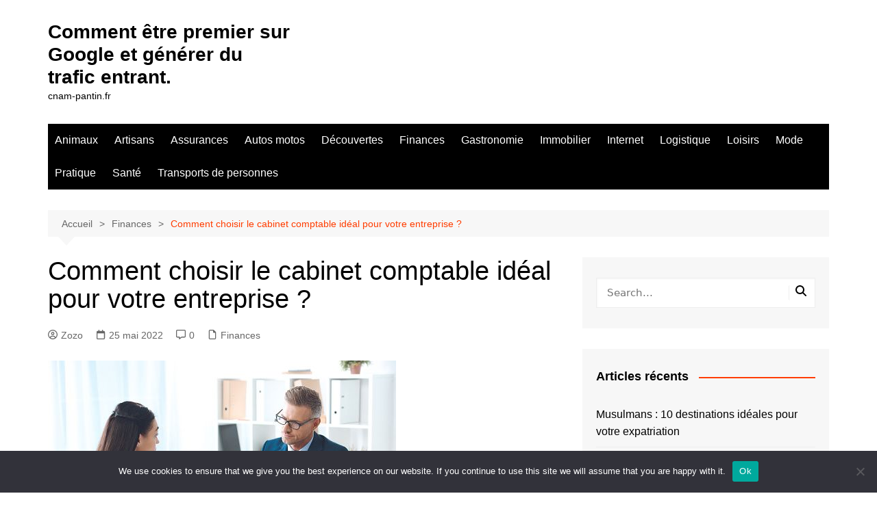

--- FILE ---
content_type: text/html; charset=UTF-8
request_url: https://cnam-pantin.fr/choisir-cabinet-comptable-entreprise/
body_size: 23937
content:
		<!doctype html>
		<html dir="ltr" lang="fr-FR" prefix="og: https://ogp.me/ns#">
				<head>
			<meta charset="UTF-8">
			<meta name="viewport" content="width=device-width, initial-scale=1">
			<link rel="profile" href="https://gmpg.org/xfn/11">
			<title>Choisir le cabinet comptable idéal pour votre entreprise ?</title>
	<style>img:is([sizes="auto" i], [sizes^="auto," i]) { contain-intrinsic-size: 3000px 1500px }</style>
	
		<!-- All in One SEO 4.8.7 - aioseo.com -->
	<meta name="description" content="L&#039;importance de rechercher un professionnel comptable, comment le choisir et quels sont les avantages d&#039;avoir un expert dans le domaine." />
	<meta name="robots" content="max-image-preview:large" />
	<meta name="author" content="Zozo"/>
	<link rel="canonical" href="https://cnam-pantin.fr/choisir-cabinet-comptable-entreprise/" />
	<meta name="generator" content="All in One SEO (AIOSEO) 4.8.7" />
		<meta property="og:locale" content="fr_FR" />
		<meta property="og:site_name" content="Comment être premier sur Google et générer du trafic entrant. - cnam-pantin.fr" />
		<meta property="og:type" content="article" />
		<meta property="og:title" content="Choisir le cabinet comptable idéal pour votre entreprise ?" />
		<meta property="og:description" content="L&#039;importance de rechercher un professionnel comptable, comment le choisir et quels sont les avantages d&#039;avoir un expert dans le domaine." />
		<meta property="og:url" content="https://cnam-pantin.fr/choisir-cabinet-comptable-entreprise/" />
		<meta property="article:published_time" content="2022-05-25T07:54:48+00:00" />
		<meta property="article:modified_time" content="2023-10-25T07:59:12+00:00" />
		<meta name="twitter:card" content="summary_large_image" />
		<meta name="twitter:title" content="Choisir le cabinet comptable idéal pour votre entreprise ?" />
		<meta name="twitter:description" content="L&#039;importance de rechercher un professionnel comptable, comment le choisir et quels sont les avantages d&#039;avoir un expert dans le domaine." />
		<script type="application/ld+json" class="aioseo-schema">
			{"@context":"https:\/\/schema.org","@graph":[{"@type":"BlogPosting","@id":"https:\/\/cnam-pantin.fr\/choisir-cabinet-comptable-entreprise\/#blogposting","name":"Choisir le cabinet comptable id\u00e9al pour votre entreprise ?","headline":"Comment choisir le cabinet comptable id\u00e9al pour votre entreprise ?","author":{"@id":"##author"},"publisher":{"@id":"https:\/\/cnam-pantin.fr\/#organization"},"image":{"@type":"ImageObject","url":"https:\/\/cnam-pantin.fr\/wp-content\/uploads\/2023\/10\/avocat.jpg","width":508,"height":339,"caption":"gestion finances"},"datePublished":"2022-05-25T09:54:48+02:00","dateModified":"2023-10-25T09:59:12+02:00","inLanguage":"fr-FR","mainEntityOfPage":{"@id":"https:\/\/cnam-pantin.fr\/choisir-cabinet-comptable-entreprise\/#webpage"},"isPartOf":{"@id":"https:\/\/cnam-pantin.fr\/choisir-cabinet-comptable-entreprise\/#webpage"},"articleSection":"Finances, gestion finances"},{"@type":"BreadcrumbList","@id":"https:\/\/cnam-pantin.fr\/choisir-cabinet-comptable-entreprise\/#breadcrumblist","itemListElement":[{"@type":"ListItem","@id":"https:\/\/cnam-pantin.fr#listItem","position":1,"name":"Accueil","item":"https:\/\/cnam-pantin.fr","nextItem":{"@type":"ListItem","@id":"https:\/\/cnam-pantin.fr\/category\/finances\/#listItem","name":"Finances"}},{"@type":"ListItem","@id":"https:\/\/cnam-pantin.fr\/category\/finances\/#listItem","position":2,"name":"Finances","item":"https:\/\/cnam-pantin.fr\/category\/finances\/","nextItem":{"@type":"ListItem","@id":"https:\/\/cnam-pantin.fr\/choisir-cabinet-comptable-entreprise\/#listItem","name":"Comment choisir le cabinet comptable id\u00e9al pour votre entreprise ?"},"previousItem":{"@type":"ListItem","@id":"https:\/\/cnam-pantin.fr#listItem","name":"Accueil"}},{"@type":"ListItem","@id":"https:\/\/cnam-pantin.fr\/choisir-cabinet-comptable-entreprise\/#listItem","position":3,"name":"Comment choisir le cabinet comptable id\u00e9al pour votre entreprise ?","previousItem":{"@type":"ListItem","@id":"https:\/\/cnam-pantin.fr\/category\/finances\/#listItem","name":"Finances"}}]},{"@type":"Organization","@id":"https:\/\/cnam-pantin.fr\/#organization","name":"Comment \u00eatre premier sur Google et g\u00e9n\u00e9rer du trafic entrant.","description":"cnam-pantin.fr","url":"https:\/\/cnam-pantin.fr\/"},{"@type":"Person","@id":"##author","url":"#","name":"Zozo"},{"@type":"WebPage","@id":"https:\/\/cnam-pantin.fr\/choisir-cabinet-comptable-entreprise\/#webpage","url":"https:\/\/cnam-pantin.fr\/choisir-cabinet-comptable-entreprise\/","name":"Choisir le cabinet comptable id\u00e9al pour votre entreprise ?","description":"L'importance de rechercher un professionnel comptable, comment le choisir et quels sont les avantages d'avoir un expert dans le domaine.","inLanguage":"fr-FR","isPartOf":{"@id":"https:\/\/cnam-pantin.fr\/#website"},"breadcrumb":{"@id":"https:\/\/cnam-pantin.fr\/choisir-cabinet-comptable-entreprise\/#breadcrumblist"},"author":{"@id":"##author"},"creator":{"@id":"##author"},"image":{"@type":"ImageObject","url":"https:\/\/cnam-pantin.fr\/wp-content\/uploads\/2023\/10\/avocat.jpg","@id":"https:\/\/cnam-pantin.fr\/choisir-cabinet-comptable-entreprise\/#mainImage","width":508,"height":339,"caption":"gestion finances"},"primaryImageOfPage":{"@id":"https:\/\/cnam-pantin.fr\/choisir-cabinet-comptable-entreprise\/#mainImage"},"datePublished":"2022-05-25T09:54:48+02:00","dateModified":"2023-10-25T09:59:12+02:00"},{"@type":"WebSite","@id":"https:\/\/cnam-pantin.fr\/#website","url":"https:\/\/cnam-pantin.fr\/","name":"Comment \u00eatre premier sur Google et g\u00e9n\u00e9rer du trafic entrant.","description":"cnam-pantin.fr","inLanguage":"fr-FR","publisher":{"@id":"https:\/\/cnam-pantin.fr\/#organization"}}]}
		</script>
		<!-- All in One SEO -->

<link rel='dns-prefetch' href='//www.googletagmanager.com' />
<link rel="alternate" type="application/rss+xml" title="Comment être premier sur Google et générer du trafic entrant. &raquo; Flux" href="https://cnam-pantin.fr/feed/" />
<link rel="alternate" type="application/rss+xml" title="Comment être premier sur Google et générer du trafic entrant. &raquo; Flux des commentaires" href="https://cnam-pantin.fr/comments/feed/" />
<link rel="alternate" type="application/rss+xml" title="Comment être premier sur Google et générer du trafic entrant. &raquo; Comment choisir le cabinet comptable idéal pour votre entreprise ? Flux des commentaires" href="https://cnam-pantin.fr/choisir-cabinet-comptable-entreprise/feed/" />
<script type="text/javascript">
/* <![CDATA[ */
window._wpemojiSettings = {"baseUrl":"https:\/\/s.w.org\/images\/core\/emoji\/16.0.1\/72x72\/","ext":".png","svgUrl":"https:\/\/s.w.org\/images\/core\/emoji\/16.0.1\/svg\/","svgExt":".svg","source":{"concatemoji":"https:\/\/cnam-pantin.fr\/wp-includes\/js\/wp-emoji-release.min.js?ver=b34a91a2a7964f84539cd6353de10477"}};
/*! This file is auto-generated */
!function(s,n){var o,i,e;function c(e){try{var t={supportTests:e,timestamp:(new Date).valueOf()};sessionStorage.setItem(o,JSON.stringify(t))}catch(e){}}function p(e,t,n){e.clearRect(0,0,e.canvas.width,e.canvas.height),e.fillText(t,0,0);var t=new Uint32Array(e.getImageData(0,0,e.canvas.width,e.canvas.height).data),a=(e.clearRect(0,0,e.canvas.width,e.canvas.height),e.fillText(n,0,0),new Uint32Array(e.getImageData(0,0,e.canvas.width,e.canvas.height).data));return t.every(function(e,t){return e===a[t]})}function u(e,t){e.clearRect(0,0,e.canvas.width,e.canvas.height),e.fillText(t,0,0);for(var n=e.getImageData(16,16,1,1),a=0;a<n.data.length;a++)if(0!==n.data[a])return!1;return!0}function f(e,t,n,a){switch(t){case"flag":return n(e,"\ud83c\udff3\ufe0f\u200d\u26a7\ufe0f","\ud83c\udff3\ufe0f\u200b\u26a7\ufe0f")?!1:!n(e,"\ud83c\udde8\ud83c\uddf6","\ud83c\udde8\u200b\ud83c\uddf6")&&!n(e,"\ud83c\udff4\udb40\udc67\udb40\udc62\udb40\udc65\udb40\udc6e\udb40\udc67\udb40\udc7f","\ud83c\udff4\u200b\udb40\udc67\u200b\udb40\udc62\u200b\udb40\udc65\u200b\udb40\udc6e\u200b\udb40\udc67\u200b\udb40\udc7f");case"emoji":return!a(e,"\ud83e\udedf")}return!1}function g(e,t,n,a){var r="undefined"!=typeof WorkerGlobalScope&&self instanceof WorkerGlobalScope?new OffscreenCanvas(300,150):s.createElement("canvas"),o=r.getContext("2d",{willReadFrequently:!0}),i=(o.textBaseline="top",o.font="600 32px Arial",{});return e.forEach(function(e){i[e]=t(o,e,n,a)}),i}function t(e){var t=s.createElement("script");t.src=e,t.defer=!0,s.head.appendChild(t)}"undefined"!=typeof Promise&&(o="wpEmojiSettingsSupports",i=["flag","emoji"],n.supports={everything:!0,everythingExceptFlag:!0},e=new Promise(function(e){s.addEventListener("DOMContentLoaded",e,{once:!0})}),new Promise(function(t){var n=function(){try{var e=JSON.parse(sessionStorage.getItem(o));if("object"==typeof e&&"number"==typeof e.timestamp&&(new Date).valueOf()<e.timestamp+604800&&"object"==typeof e.supportTests)return e.supportTests}catch(e){}return null}();if(!n){if("undefined"!=typeof Worker&&"undefined"!=typeof OffscreenCanvas&&"undefined"!=typeof URL&&URL.createObjectURL&&"undefined"!=typeof Blob)try{var e="postMessage("+g.toString()+"("+[JSON.stringify(i),f.toString(),p.toString(),u.toString()].join(",")+"));",a=new Blob([e],{type:"text/javascript"}),r=new Worker(URL.createObjectURL(a),{name:"wpTestEmojiSupports"});return void(r.onmessage=function(e){c(n=e.data),r.terminate(),t(n)})}catch(e){}c(n=g(i,f,p,u))}t(n)}).then(function(e){for(var t in e)n.supports[t]=e[t],n.supports.everything=n.supports.everything&&n.supports[t],"flag"!==t&&(n.supports.everythingExceptFlag=n.supports.everythingExceptFlag&&n.supports[t]);n.supports.everythingExceptFlag=n.supports.everythingExceptFlag&&!n.supports.flag,n.DOMReady=!1,n.readyCallback=function(){n.DOMReady=!0}}).then(function(){return e}).then(function(){var e;n.supports.everything||(n.readyCallback(),(e=n.source||{}).concatemoji?t(e.concatemoji):e.wpemoji&&e.twemoji&&(t(e.twemoji),t(e.wpemoji)))}))}((window,document),window._wpemojiSettings);
/* ]]> */
</script>

<link rel='stylesheet' id='flex-posts-css' href='https://cnam-pantin.fr/wp-content/plugins/flex-posts/public/css/flex-posts.min.css?ver=1.11.0' type='text/css' media='all' />
<style id='wp-emoji-styles-inline-css' type='text/css'>

	img.wp-smiley, img.emoji {
		display: inline !important;
		border: none !important;
		box-shadow: none !important;
		height: 1em !important;
		width: 1em !important;
		margin: 0 0.07em !important;
		vertical-align: -0.1em !important;
		background: none !important;
		padding: 0 !important;
	}
</style>
<style id='classic-theme-styles-inline-css' type='text/css'>
/*! This file is auto-generated */
.wp-block-button__link{color:#fff;background-color:#32373c;border-radius:9999px;box-shadow:none;text-decoration:none;padding:calc(.667em + 2px) calc(1.333em + 2px);font-size:1.125em}.wp-block-file__button{background:#32373c;color:#fff;text-decoration:none}
</style>
<style id='global-styles-inline-css' type='text/css'>
:root{--wp--preset--aspect-ratio--square: 1;--wp--preset--aspect-ratio--4-3: 4/3;--wp--preset--aspect-ratio--3-4: 3/4;--wp--preset--aspect-ratio--3-2: 3/2;--wp--preset--aspect-ratio--2-3: 2/3;--wp--preset--aspect-ratio--16-9: 16/9;--wp--preset--aspect-ratio--9-16: 9/16;--wp--preset--color--black: #000000;--wp--preset--color--cyan-bluish-gray: #abb8c3;--wp--preset--color--white: #ffffff;--wp--preset--color--pale-pink: #f78da7;--wp--preset--color--vivid-red: #cf2e2e;--wp--preset--color--luminous-vivid-orange: #ff6900;--wp--preset--color--luminous-vivid-amber: #fcb900;--wp--preset--color--light-green-cyan: #7bdcb5;--wp--preset--color--vivid-green-cyan: #00d084;--wp--preset--color--pale-cyan-blue: #8ed1fc;--wp--preset--color--vivid-cyan-blue: #0693e3;--wp--preset--color--vivid-purple: #9b51e0;--wp--preset--gradient--vivid-cyan-blue-to-vivid-purple: linear-gradient(135deg,rgba(6,147,227,1) 0%,rgb(155,81,224) 100%);--wp--preset--gradient--light-green-cyan-to-vivid-green-cyan: linear-gradient(135deg,rgb(122,220,180) 0%,rgb(0,208,130) 100%);--wp--preset--gradient--luminous-vivid-amber-to-luminous-vivid-orange: linear-gradient(135deg,rgba(252,185,0,1) 0%,rgba(255,105,0,1) 100%);--wp--preset--gradient--luminous-vivid-orange-to-vivid-red: linear-gradient(135deg,rgba(255,105,0,1) 0%,rgb(207,46,46) 100%);--wp--preset--gradient--very-light-gray-to-cyan-bluish-gray: linear-gradient(135deg,rgb(238,238,238) 0%,rgb(169,184,195) 100%);--wp--preset--gradient--cool-to-warm-spectrum: linear-gradient(135deg,rgb(74,234,220) 0%,rgb(151,120,209) 20%,rgb(207,42,186) 40%,rgb(238,44,130) 60%,rgb(251,105,98) 80%,rgb(254,248,76) 100%);--wp--preset--gradient--blush-light-purple: linear-gradient(135deg,rgb(255,206,236) 0%,rgb(152,150,240) 100%);--wp--preset--gradient--blush-bordeaux: linear-gradient(135deg,rgb(254,205,165) 0%,rgb(254,45,45) 50%,rgb(107,0,62) 100%);--wp--preset--gradient--luminous-dusk: linear-gradient(135deg,rgb(255,203,112) 0%,rgb(199,81,192) 50%,rgb(65,88,208) 100%);--wp--preset--gradient--pale-ocean: linear-gradient(135deg,rgb(255,245,203) 0%,rgb(182,227,212) 50%,rgb(51,167,181) 100%);--wp--preset--gradient--electric-grass: linear-gradient(135deg,rgb(202,248,128) 0%,rgb(113,206,126) 100%);--wp--preset--gradient--midnight: linear-gradient(135deg,rgb(2,3,129) 0%,rgb(40,116,252) 100%);--wp--preset--font-size--small: 16px;--wp--preset--font-size--medium: 28px;--wp--preset--font-size--large: 32px;--wp--preset--font-size--x-large: 42px;--wp--preset--font-size--larger: 38px;--wp--preset--spacing--20: 0.44rem;--wp--preset--spacing--30: 0.67rem;--wp--preset--spacing--40: 1rem;--wp--preset--spacing--50: 1.5rem;--wp--preset--spacing--60: 2.25rem;--wp--preset--spacing--70: 3.38rem;--wp--preset--spacing--80: 5.06rem;--wp--preset--shadow--natural: 6px 6px 9px rgba(0, 0, 0, 0.2);--wp--preset--shadow--deep: 12px 12px 50px rgba(0, 0, 0, 0.4);--wp--preset--shadow--sharp: 6px 6px 0px rgba(0, 0, 0, 0.2);--wp--preset--shadow--outlined: 6px 6px 0px -3px rgba(255, 255, 255, 1), 6px 6px rgba(0, 0, 0, 1);--wp--preset--shadow--crisp: 6px 6px 0px rgba(0, 0, 0, 1);}:where(.is-layout-flex){gap: 0.5em;}:where(.is-layout-grid){gap: 0.5em;}body .is-layout-flex{display: flex;}.is-layout-flex{flex-wrap: wrap;align-items: center;}.is-layout-flex > :is(*, div){margin: 0;}body .is-layout-grid{display: grid;}.is-layout-grid > :is(*, div){margin: 0;}:where(.wp-block-columns.is-layout-flex){gap: 2em;}:where(.wp-block-columns.is-layout-grid){gap: 2em;}:where(.wp-block-post-template.is-layout-flex){gap: 1.25em;}:where(.wp-block-post-template.is-layout-grid){gap: 1.25em;}.has-black-color{color: var(--wp--preset--color--black) !important;}.has-cyan-bluish-gray-color{color: var(--wp--preset--color--cyan-bluish-gray) !important;}.has-white-color{color: var(--wp--preset--color--white) !important;}.has-pale-pink-color{color: var(--wp--preset--color--pale-pink) !important;}.has-vivid-red-color{color: var(--wp--preset--color--vivid-red) !important;}.has-luminous-vivid-orange-color{color: var(--wp--preset--color--luminous-vivid-orange) !important;}.has-luminous-vivid-amber-color{color: var(--wp--preset--color--luminous-vivid-amber) !important;}.has-light-green-cyan-color{color: var(--wp--preset--color--light-green-cyan) !important;}.has-vivid-green-cyan-color{color: var(--wp--preset--color--vivid-green-cyan) !important;}.has-pale-cyan-blue-color{color: var(--wp--preset--color--pale-cyan-blue) !important;}.has-vivid-cyan-blue-color{color: var(--wp--preset--color--vivid-cyan-blue) !important;}.has-vivid-purple-color{color: var(--wp--preset--color--vivid-purple) !important;}.has-black-background-color{background-color: var(--wp--preset--color--black) !important;}.has-cyan-bluish-gray-background-color{background-color: var(--wp--preset--color--cyan-bluish-gray) !important;}.has-white-background-color{background-color: var(--wp--preset--color--white) !important;}.has-pale-pink-background-color{background-color: var(--wp--preset--color--pale-pink) !important;}.has-vivid-red-background-color{background-color: var(--wp--preset--color--vivid-red) !important;}.has-luminous-vivid-orange-background-color{background-color: var(--wp--preset--color--luminous-vivid-orange) !important;}.has-luminous-vivid-amber-background-color{background-color: var(--wp--preset--color--luminous-vivid-amber) !important;}.has-light-green-cyan-background-color{background-color: var(--wp--preset--color--light-green-cyan) !important;}.has-vivid-green-cyan-background-color{background-color: var(--wp--preset--color--vivid-green-cyan) !important;}.has-pale-cyan-blue-background-color{background-color: var(--wp--preset--color--pale-cyan-blue) !important;}.has-vivid-cyan-blue-background-color{background-color: var(--wp--preset--color--vivid-cyan-blue) !important;}.has-vivid-purple-background-color{background-color: var(--wp--preset--color--vivid-purple) !important;}.has-black-border-color{border-color: var(--wp--preset--color--black) !important;}.has-cyan-bluish-gray-border-color{border-color: var(--wp--preset--color--cyan-bluish-gray) !important;}.has-white-border-color{border-color: var(--wp--preset--color--white) !important;}.has-pale-pink-border-color{border-color: var(--wp--preset--color--pale-pink) !important;}.has-vivid-red-border-color{border-color: var(--wp--preset--color--vivid-red) !important;}.has-luminous-vivid-orange-border-color{border-color: var(--wp--preset--color--luminous-vivid-orange) !important;}.has-luminous-vivid-amber-border-color{border-color: var(--wp--preset--color--luminous-vivid-amber) !important;}.has-light-green-cyan-border-color{border-color: var(--wp--preset--color--light-green-cyan) !important;}.has-vivid-green-cyan-border-color{border-color: var(--wp--preset--color--vivid-green-cyan) !important;}.has-pale-cyan-blue-border-color{border-color: var(--wp--preset--color--pale-cyan-blue) !important;}.has-vivid-cyan-blue-border-color{border-color: var(--wp--preset--color--vivid-cyan-blue) !important;}.has-vivid-purple-border-color{border-color: var(--wp--preset--color--vivid-purple) !important;}.has-vivid-cyan-blue-to-vivid-purple-gradient-background{background: var(--wp--preset--gradient--vivid-cyan-blue-to-vivid-purple) !important;}.has-light-green-cyan-to-vivid-green-cyan-gradient-background{background: var(--wp--preset--gradient--light-green-cyan-to-vivid-green-cyan) !important;}.has-luminous-vivid-amber-to-luminous-vivid-orange-gradient-background{background: var(--wp--preset--gradient--luminous-vivid-amber-to-luminous-vivid-orange) !important;}.has-luminous-vivid-orange-to-vivid-red-gradient-background{background: var(--wp--preset--gradient--luminous-vivid-orange-to-vivid-red) !important;}.has-very-light-gray-to-cyan-bluish-gray-gradient-background{background: var(--wp--preset--gradient--very-light-gray-to-cyan-bluish-gray) !important;}.has-cool-to-warm-spectrum-gradient-background{background: var(--wp--preset--gradient--cool-to-warm-spectrum) !important;}.has-blush-light-purple-gradient-background{background: var(--wp--preset--gradient--blush-light-purple) !important;}.has-blush-bordeaux-gradient-background{background: var(--wp--preset--gradient--blush-bordeaux) !important;}.has-luminous-dusk-gradient-background{background: var(--wp--preset--gradient--luminous-dusk) !important;}.has-pale-ocean-gradient-background{background: var(--wp--preset--gradient--pale-ocean) !important;}.has-electric-grass-gradient-background{background: var(--wp--preset--gradient--electric-grass) !important;}.has-midnight-gradient-background{background: var(--wp--preset--gradient--midnight) !important;}.has-small-font-size{font-size: var(--wp--preset--font-size--small) !important;}.has-medium-font-size{font-size: var(--wp--preset--font-size--medium) !important;}.has-large-font-size{font-size: var(--wp--preset--font-size--large) !important;}.has-x-large-font-size{font-size: var(--wp--preset--font-size--x-large) !important;}
:where(.wp-block-post-template.is-layout-flex){gap: 1.25em;}:where(.wp-block-post-template.is-layout-grid){gap: 1.25em;}
:where(.wp-block-columns.is-layout-flex){gap: 2em;}:where(.wp-block-columns.is-layout-grid){gap: 2em;}
:root :where(.wp-block-pullquote){font-size: 1.5em;line-height: 1.6;}
</style>
<link rel='stylesheet' id='cookie-notice-front-css' href='https://cnam-pantin.fr/wp-content/plugins/cookie-notice/css/front.min.css?ver=2.5.11' type='text/css' media='all' />
<link rel='stylesheet' id='widgetopts-styles-css' href='https://cnam-pantin.fr/wp-content/plugins/widget-options/assets/css/widget-options.css?ver=4.1.3' type='text/css' media='all' />
<link rel='stylesheet' id='cream-magazine-style-css' href='https://cnam-pantin.fr/wp-content/themes/cream-magazine/style.css?ver=2.1.10' type='text/css' media='all' />
<link rel='stylesheet' id='cream-magazine-main-css' href='https://cnam-pantin.fr/wp-content/themes/cream-magazine/assets/dist/css/main.css?ver=2.1.10' type='text/css' media='all' />
<script type="text/javascript" id="cookie-notice-front-js-before">
/* <![CDATA[ */
var cnArgs = {"ajaxUrl":"https:\/\/cnam-pantin.fr\/wp-admin\/admin-ajax.php","nonce":"7845598f58","hideEffect":"fade","position":"bottom","onScroll":false,"onScrollOffset":100,"onClick":false,"cookieName":"cookie_notice_accepted","cookieTime":2592000,"cookieTimeRejected":2592000,"globalCookie":false,"redirection":false,"cache":true,"revokeCookies":false,"revokeCookiesOpt":"automatic"};
/* ]]> */
</script>
<script type="text/javascript" src="https://cnam-pantin.fr/wp-content/plugins/cookie-notice/js/front.min.js?ver=2.5.11" id="cookie-notice-front-js"></script>
<script type="text/javascript" src="https://cnam-pantin.fr/wp-includes/js/jquery/jquery.min.js?ver=3.7.1" id="jquery-core-js"></script>
<script type="text/javascript" src="https://cnam-pantin.fr/wp-includes/js/jquery/jquery-migrate.min.js?ver=3.4.1" id="jquery-migrate-js"></script>

<!-- Extrait de code de la balise Google (gtag.js) ajouté par Site Kit -->
<!-- Extrait Google Analytics ajouté par Site Kit -->
<script type="text/javascript" src="https://www.googletagmanager.com/gtag/js?id=G-9VQYWGC0J9" id="google_gtagjs-js" async></script>
<script type="text/javascript" id="google_gtagjs-js-after">
/* <![CDATA[ */
window.dataLayer = window.dataLayer || [];function gtag(){dataLayer.push(arguments);}
gtag("set","linker",{"domains":["cnam-pantin.fr"]});
gtag("js", new Date());
gtag("set", "developer_id.dZTNiMT", true);
gtag("config", "G-9VQYWGC0J9");
/* ]]> */
</script>
<link rel="https://api.w.org/" href="https://cnam-pantin.fr/wp-json/" /><link rel="alternate" title="JSON" type="application/json" href="https://cnam-pantin.fr/wp-json/wp/v2/posts/2153" /><link rel="alternate" title="oEmbed (JSON)" type="application/json+oembed" href="https://cnam-pantin.fr/wp-json/oembed/1.0/embed?url=https%3A%2F%2Fcnam-pantin.fr%2Fchoisir-cabinet-comptable-entreprise%2F" />
<link rel="alternate" title="oEmbed (XML)" type="text/xml+oembed" href="https://cnam-pantin.fr/wp-json/oembed/1.0/embed?url=https%3A%2F%2Fcnam-pantin.fr%2Fchoisir-cabinet-comptable-entreprise%2F&#038;format=xml" />
<!-- Advance Canonical URL (Basic) --><link rel="canonical" href="https://cnam-pantin.fr/choisir-cabinet-comptable-entreprise/"><!-- Advance Canonical URL --><meta name="robots" content="index,follow" /><meta name="generator" content="Site Kit by Google 1.171.0" /><link rel="pingback" href="https://cnam-pantin.fr/xmlrpc.php"><style>a:hover{text-decoration:none !important;}button,input[type="button"],input[type="reset"],input[type="submit"],.primary-navigation > ul > li.home-btn,.cm_header_lay_three .primary-navigation > ul > li.home-btn,.news_ticker_wrap .ticker_head,#toTop,.section-title h2::after,.sidebar-widget-area .widget .widget-title h2::after,.footer-widget-container .widget .widget-title h2::after,#comments div#respond h3#reply-title::after,#comments h2.comments-title:after,.post_tags a,.owl-carousel .owl-nav button.owl-prev,.owl-carousel .owl-nav button.owl-next,.cm_author_widget .author-detail-link a,.error_foot form input[type="submit"],.widget_search form input[type="submit"],.header-search-container input[type="submit"],.trending_widget_carousel .owl-dots button.owl-dot,.pagination .page-numbers.current,.post-navigation .nav-links .nav-previous a,.post-navigation .nav-links .nav-next a,#comments form input[type="submit"],footer .widget.widget_search form input[type="submit"]:hover,.widget_product_search .woocommerce-product-search button[type="submit"],.woocommerce ul.products li.product .button,.woocommerce .woocommerce-pagination ul.page-numbers li span.current,.woocommerce .product div.summary .cart button.single_add_to_cart_button,.woocommerce .product div.woocommerce-tabs div.panel #reviews #review_form_wrapper .comment-form p.form-submit .submit,.woocommerce .product section.related > h2::after,.woocommerce .cart .button:hover,.woocommerce .cart .button:focus,.woocommerce .cart input.button:hover,.woocommerce .cart input.button:focus,.woocommerce #respond input#submit:hover,.woocommerce #respond input#submit:focus,.woocommerce button.button:hover,.woocommerce button.button:focus,.woocommerce input.button:hover,.woocommerce input.button:focus,.woocommerce #respond input#submit.alt:hover,.woocommerce a.button.alt:hover,.woocommerce button.button.alt:hover,.woocommerce input.button.alt:hover,.woocommerce a.remove:hover,.woocommerce-account .woocommerce-MyAccount-navigation ul li.is-active a,.woocommerce a.button:hover,.woocommerce a.button:focus,.widget_product_tag_cloud .tagcloud a:hover,.widget_product_tag_cloud .tagcloud a:focus,.woocommerce .widget_price_filter .price_slider_wrapper .ui-slider .ui-slider-handle,.error_page_top_portion,.primary-navigation ul li a span.menu-item-description{background-color:#FF3D00}a:hover,.post_title h2 a:hover,.post_title h2 a:focus,.post_meta li a:hover,.post_meta li a:focus,ul.social-icons li a[href*=".com"]:hover::before,.ticker_carousel .owl-nav button.owl-prev i,.ticker_carousel .owl-nav button.owl-next i,.news_ticker_wrap .ticker_items .item a:hover,.news_ticker_wrap .ticker_items .item a:focus,.cm_banner .post_title h2 a:hover,.cm_banner .post_meta li a:hover,.cm_middle_post_widget_one .post_title h2 a:hover,.cm_middle_post_widget_one .post_meta li a:hover,.cm_middle_post_widget_three .post_thumb .post-holder a:hover,.cm_middle_post_widget_three .post_thumb .post-holder a:focus,.cm_middle_post_widget_six .middle_widget_six_carousel .item .card .card_content a:hover,.cm_middle_post_widget_six .middle_widget_six_carousel .item .card .card_content a:focus,.cm_post_widget_twelve .card .post-holder a:hover,.cm_post_widget_twelve .card .post-holder a:focus,.cm_post_widget_seven .card .card_content a:hover,.cm_post_widget_seven .card .card_content a:focus,.copyright_section a:hover,.footer_nav ul li a:hover,.breadcrumb ul li:last-child span,.pagination .page-numbers:hover,#comments ol.comment-list li article footer.comment-meta .comment-metadata span.edit-link a:hover,#comments ol.comment-list li article .reply a:hover,.social-share ul li a:hover,ul.social-icons li a:hover,ul.social-icons li a:focus,.woocommerce ul.products li.product a:hover,.woocommerce ul.products li.product .price,.woocommerce .woocommerce-pagination ul.page-numbers li a.page-numbers:hover,.woocommerce div.product p.price,.woocommerce div.product span.price,.video_section .video_details .post_title h2 a:hover,.primary-navigation.dark li a:hover,footer .footer_inner a:hover,.footer-widget-container ul.post_meta li:hover span,.footer-widget-container ul.post_meta li:hover a,ul.post_meta li a:hover,.cm-post-widget-two .big-card .post-holder .post_title h2 a:hover,.cm-post-widget-two .big-card .post_meta li a:hover,.copyright_section .copyrights a,.breadcrumb ul li a:hover,.breadcrumb ul li a:hover span{color:#FF3D00}.ticker_carousel .owl-nav button.owl-prev,.ticker_carousel .owl-nav button.owl-next,.error_foot form input[type="submit"],.widget_search form input[type="submit"],.pagination .page-numbers:hover,#comments form input[type="submit"],.social-share ul li a:hover,.header-search-container .search-form-entry,.widget_product_search .woocommerce-product-search button[type="submit"],.woocommerce .woocommerce-pagination ul.page-numbers li span.current,.woocommerce .woocommerce-pagination ul.page-numbers li a.page-numbers:hover,.woocommerce a.remove:hover,.ticker_carousel .owl-nav button.owl-prev:hover,.ticker_carousel .owl-nav button.owl-next:hover,footer .widget.widget_search form input[type="submit"]:hover,.trending_widget_carousel .owl-dots button.owl-dot,.the_content blockquote,.widget_tag_cloud .tagcloud a:hover{border-color:#FF3D00}.ticker_carousel.owl-carousel .owl-nav button:hover svg{color:#FF3D00;fill:#FF3D00;}header .mask{background-color:rgba(0,0,0,0.2);}.site-description{color:#000000;}body{font-family:Arial,sans-serif;font-weight:inherit;}h1,h2,h3,h4,h5,h6,.site-title{font-family:Arial,sans-serif;font-weight:inherit;}.entry_cats ul.post-categories li a{background-color:#FF3D00;color:#fff;}.entry_cats ul.post-categories li a:hover,.cm_middle_post_widget_six .middle_widget_six_carousel .item .card .card_content .entry_cats ul.post-categories li a:hover{background-color:#010101;color:#fff;}.the_content a{color:#FF3D00;}.the_content a:hover{color:#010101;}.post-display-grid .card_content .cm-post-excerpt{margin-top:15px;}</style><style type="text/css">.recentcomments a{display:inline !important;padding:0 !important;margin:0 !important;}</style><link rel="icon" href="https://cnam-pantin.fr/wp-content/uploads/2019/02/cropped-360°-32x32.jpg" sizes="32x32" />
<link rel="icon" href="https://cnam-pantin.fr/wp-content/uploads/2019/02/cropped-360°-192x192.jpg" sizes="192x192" />
<link rel="apple-touch-icon" href="https://cnam-pantin.fr/wp-content/uploads/2019/02/cropped-360°-180x180.jpg" />
<meta name="msapplication-TileImage" content="https://cnam-pantin.fr/wp-content/uploads/2019/02/cropped-360°-270x270.jpg" />
		</head>
				<body data-rsssl=1 class="wp-singular post-template-default single single-post postid-2153 single-format-standard wp-embed-responsive wp-theme-cream-magazine cookies-not-set right-sidebar">
						<a class="skip-link screen-reader-text" href="#content">Aller au contenu</a>
				<div class="page-wrapper">
		<header class="general-header cm-header-style-one">
		<div class="cm-container">
		<div class="logo-container">
			<div class="row align-items-center">
				<div class="cm-col-lg-4 cm-col-12">
							<div class="logo">
								<span class="site-title"><a href="https://cnam-pantin.fr/" rel="home">Comment être premier sur Google et générer du trafic entrant.</a></span>
										<p class="site-description">cnam-pantin.fr</p>
							</div><!-- .logo -->
						</div><!-- .col -->
							</div><!-- .row -->
		</div><!-- .logo-container -->
		<nav class="main-navigation">
			<div id="main-nav" class="primary-navigation">
				<ul id="menu-menu-principal" class=""><li id="menu-item-2855" class="menu-item menu-item-type-taxonomy menu-item-object-category menu-item-2855"><a href="https://cnam-pantin.fr/category/animaux/">Animaux</a></li>
<li id="menu-item-1704" class="menu-item menu-item-type-taxonomy menu-item-object-category menu-item-1704"><a href="https://cnam-pantin.fr/category/artisans/">Artisans</a></li>
<li id="menu-item-2859" class="menu-item menu-item-type-taxonomy menu-item-object-category menu-item-2859"><a href="https://cnam-pantin.fr/category/assurances/">Assurances</a></li>
<li id="menu-item-2853" class="menu-item menu-item-type-taxonomy menu-item-object-category menu-item-2853"><a href="https://cnam-pantin.fr/category/autos-motos/">Autos motos</a></li>
<li id="menu-item-2858" class="menu-item menu-item-type-taxonomy menu-item-object-category menu-item-2858"><a href="https://cnam-pantin.fr/category/decouvertes/">Découvertes</a></li>
<li id="menu-item-2852" class="menu-item menu-item-type-taxonomy menu-item-object-category current-post-ancestor current-menu-parent current-post-parent menu-item-2852"><a href="https://cnam-pantin.fr/category/finances/">Finances</a></li>
<li id="menu-item-2854" class="menu-item menu-item-type-taxonomy menu-item-object-category menu-item-2854"><a href="https://cnam-pantin.fr/category/gastronomie/">Gastronomie</a></li>
<li id="menu-item-2856" class="menu-item menu-item-type-taxonomy menu-item-object-category menu-item-2856"><a href="https://cnam-pantin.fr/category/immobilier/">Immobilier</a></li>
<li id="menu-item-1706" class="menu-item menu-item-type-taxonomy menu-item-object-category menu-item-1706"><a href="https://cnam-pantin.fr/category/internet/">Internet</a></li>
<li id="menu-item-2860" class="menu-item menu-item-type-taxonomy menu-item-object-category menu-item-2860"><a href="https://cnam-pantin.fr/category/logistique/">Logistique</a></li>
<li id="menu-item-1707" class="menu-item menu-item-type-taxonomy menu-item-object-category menu-item-1707"><a href="https://cnam-pantin.fr/category/loisirs/">Loisirs</a></li>
<li id="menu-item-2851" class="menu-item menu-item-type-taxonomy menu-item-object-category menu-item-2851"><a href="https://cnam-pantin.fr/category/mode/">Mode</a></li>
<li id="menu-item-1703" class="menu-item menu-item-type-taxonomy menu-item-object-category menu-item-1703"><a href="https://cnam-pantin.fr/category/pratique/">Pratique</a></li>
<li id="menu-item-1705" class="menu-item menu-item-type-taxonomy menu-item-object-category menu-item-1705"><a href="https://cnam-pantin.fr/category/sante/">Santé</a></li>
<li id="menu-item-2857" class="menu-item menu-item-type-taxonomy menu-item-object-category menu-item-2857"><a href="https://cnam-pantin.fr/category/transports-de-personnes/">Transports de personnes</a></li>
</ul>			</div><!-- .primary-navigation -->
			<div class="header-search-container">
				<div class="search-form-entry">
					<form role="search" class="cm-search-form" method="get" action="https://cnam-pantin.fr/"><input type="search" name="s" placeholder="Search..." value="" ><button type="submit" class="cm-submit-btn"><svg xmlns="http://www.w3.org/2000/svg" viewBox="0 0 512 512"><path d="M416 208c0 45.9-14.9 88.3-40 122.7L502.6 457.4c12.5 12.5 12.5 32.8 0 45.3s-32.8 12.5-45.3 0L330.7 376c-34.4 25.2-76.8 40-122.7 40C93.1 416 0 322.9 0 208S93.1 0 208 0S416 93.1 416 208zM208 352a144 144 0 1 0 0-288 144 144 0 1 0 0 288z"/></svg></button></form>				</div><!-- .search-form-entry -->
			</div><!-- .search-container -->
		</nav><!-- .main-navigation -->
	</div><!-- .cm-container -->
</header><!-- .general-header -->
<div id="content" class="site-content">
	<div class="cm-container">
	<div class="inner-page-wrapper">
		<div id="primary" class="content-area">
			<main id="main" class="site-main">
				<div class="cm_post_page_lay_wrap">
								<div class="breadcrumb  default-breadcrumb">
				<nav role="navigation" aria-label="Fils d’Ariane" class="breadcrumb-trail breadcrumbs" itemprop="breadcrumb"><ul class="trail-items" itemscope itemtype="http://schema.org/BreadcrumbList"><meta name="numberOfItems" content="3" /><meta name="itemListOrder" content="Ascending" /><li itemprop="itemListElement" itemscope itemtype="http://schema.org/ListItem" class="trail-item trail-begin"><a href="https://cnam-pantin.fr/" rel="home" itemprop="item"><span itemprop="name">Accueil</span></a><meta itemprop="position" content="1" /></li><li itemprop="itemListElement" itemscope itemtype="http://schema.org/ListItem" class="trail-item"><a href="https://cnam-pantin.fr/category/finances/" itemprop="item"><span itemprop="name">Finances</span></a><meta itemprop="position" content="2" /></li><li itemprop="itemListElement" itemscope itemtype="http://schema.org/ListItem" class="trail-item trail-end"><a href="https://cnam-pantin.fr/choisir-cabinet-comptable-entreprise" itemprop="item"><span itemprop="name">Comment choisir le cabinet comptable idéal pour votre entreprise ?</span></a><meta itemprop="position" content="3" /></li></ul></nav>			</div>
								<div class="single-container">
						<div class="row">  
							<div class="cm-col-lg-8 cm-col-12 sticky_portion">
								<div class="content-entry">
	<article id="post-2153" class="post-detail post-2153 post type-post status-publish format-standard has-post-thumbnail hentry category-finances tag-gestion-finances">
		<div class="the_title">
			<h1>Comment choisir le cabinet comptable idéal pour votre entreprise ?</h1>
		</div><!-- .the_title -->
					<div class="cm-post-meta">
				<ul class="post_meta">
											<li class="post_author">
							<a href="#">
								<span class="cm-meta-icon">
									<svg xmlns="http://www.w3.org/2000/svg" viewBox="0 0 512 512"><path d="M406.5 399.6C387.4 352.9 341.5 320 288 320l-64 0c-53.5 0-99.4 32.9-118.5 79.6C69.9 362.2 48 311.7 48 256C48 141.1 141.1 48 256 48s208 93.1 208 208c0 55.7-21.9 106.2-57.5 143.6zm-40.1 32.7C334.4 452.4 296.6 464 256 464s-78.4-11.6-110.5-31.7c7.3-36.7 39.7-64.3 78.5-64.3l64 0c38.8 0 71.2 27.6 78.5 64.3zM256 512A256 256 0 1 0 256 0a256 256 0 1 0 0 512zm0-272a40 40 0 1 1 0-80 40 40 0 1 1 0 80zm-88-40a88 88 0 1 0 176 0 88 88 0 1 0 -176 0z"/></svg>
								</span>
								Zozo							</a>
						</li><!-- .post_author -->
												<li class="posted_date">
							<a href="https://cnam-pantin.fr/choisir-cabinet-comptable-entreprise/">
								<span class="cm-meta-icon">
									<svg xmlns="http://www.w3.org/2000/svg" viewBox="0 0 448 512"><path d="M152 24c0-13.3-10.7-24-24-24s-24 10.7-24 24l0 40L64 64C28.7 64 0 92.7 0 128l0 16 0 48L0 448c0 35.3 28.7 64 64 64l320 0c35.3 0 64-28.7 64-64l0-256 0-48 0-16c0-35.3-28.7-64-64-64l-40 0 0-40c0-13.3-10.7-24-24-24s-24 10.7-24 24l0 40L152 64l0-40zM48 192l352 0 0 256c0 8.8-7.2 16-16 16L64 464c-8.8 0-16-7.2-16-16l0-256z"/></svg>
								</span>
								<time class="entry-date published" datetime="2022-05-25T09:54:48+02:00">25 mai 2022</time>							</a>
						</li><!-- .posted_date -->
												<li class="comments">
							<a href="https://cnam-pantin.fr/choisir-cabinet-comptable-entreprise/#comments">
								<span class="cm-meta-icon">
									<svg xmlns="http://www.w3.org/2000/svg" viewBox="0 0 512 512"><path d="M160 368c26.5 0 48 21.5 48 48l0 16 72.5-54.4c8.3-6.2 18.4-9.6 28.8-9.6L448 368c8.8 0 16-7.2 16-16l0-288c0-8.8-7.2-16-16-16L64 48c-8.8 0-16 7.2-16 16l0 288c0 8.8 7.2 16 16 16l96 0zm48 124l-.2 .2-5.1 3.8-17.1 12.8c-4.8 3.6-11.3 4.2-16.8 1.5s-8.8-8.2-8.8-14.3l0-21.3 0-6.4 0-.3 0-4 0-48-48 0-48 0c-35.3 0-64-28.7-64-64L0 64C0 28.7 28.7 0 64 0L448 0c35.3 0 64 28.7 64 64l0 288c0 35.3-28.7 64-64 64l-138.7 0L208 492z"/></svg>
								</span>
								0							</a>
						</li><!-- .comments -->
													<li class="entry_cats">
								<span class="cm-meta-icon">
									<svg xmlns="http://www.w3.org/2000/svg" viewBox="0 0 384 512"><path d="M320 464c8.8 0 16-7.2 16-16l0-288-80 0c-17.7 0-32-14.3-32-32l0-80L64 48c-8.8 0-16 7.2-16 16l0 384c0 8.8 7.2 16 16 16l256 0zM0 64C0 28.7 28.7 0 64 0L229.5 0c17 0 33.3 6.7 45.3 18.7l90.5 90.5c12 12 18.7 28.3 18.7 45.3L384 448c0 35.3-28.7 64-64 64L64 512c-35.3 0-64-28.7-64-64L0 64z"/></svg>
								</span>
								<a href="https://cnam-pantin.fr/category/finances/" rel="category tag">Finances</a>							</li><!-- .entry_cats -->
											</ul><!-- .post_meta -->
			</div><!-- .meta -->
									<div class="post_thumb">
					<figure>
					<img width="508" height="339" src="https://cnam-pantin.fr/wp-content/uploads/2023/10/avocat.jpg" class="attachment-full size-full wp-post-image" alt="Comment choisir le cabinet comptable idéal pour votre entreprise ?" decoding="async" fetchpriority="high" srcset="https://cnam-pantin.fr/wp-content/uploads/2023/10/avocat.jpg 508w, https://cnam-pantin.fr/wp-content/uploads/2023/10/avocat-300x200.jpg 300w, https://cnam-pantin.fr/wp-content/uploads/2023/10/avocat-400x267.jpg 400w" sizes="(max-width: 508px) 100vw, 508px" />					</figure>
				</div>
						<div class="the_content">
			<p>Les services comptables sont indispensables pour toute entreprise. Il est donc extrêmement important d&rsquo;avoir de bons partenaires stratégiques afin de garantir l&rsquo;efficacité de ce domaine.<br />
Une solution largement utilisée est l&rsquo;externalisation des services comptables, mais comment choisir un cabinet comptable fiable ? C&rsquo;est ce que vous découvrirez dans l&rsquo;article d&rsquo;aujourd&rsquo;hui.<br />
<span id="more-2153"></span><br />
Comme tous les bureaux n&rsquo;offrent pas le même service, vous devez évaluer ce qui a vraiment de la valeur pour votre entreprise. Pour cette raison, nous avons séparé quelques questions fondamentales pour vous aider à faire ce choix.</p>
<h2><strong>Pourquoi faire appel à un cabinet comptable ?</strong></h2>
<p>Planifier une entreprise est un travail vraiment difficile, qui demande du temps et du dévouement. Par conséquent, il est intéressant de noter que tout ce travail n&rsquo;est pas perdu à cause de la négligence des questions fiscales et fiscales, par exemple.</p>
<p>C&rsquo;est là qu&rsquo;interviennent les cabinets comptables. Ils assurent un suivi afin que l&rsquo;entreprise soit à jour avec sa structure d&rsquo;entreprise, sa gestion financière, son cadre fiscal et ses autres obligations.</p>
<p>Les services comptables sont indispensables dès la construction du business plan. Une fois que l&rsquo;entreprise commence à fonctionner, ils deviennent encore plus importants. Grâce à cet accompagnement spécialisé, l&rsquo;entreprise peut concentrer ses efforts sur la stratégie commerciale et déléguer certains services à un partenaire de confiance.</p>
<h2><strong>Comment choisir un cabinet comptable ?</strong></h2>
<p>Les rapports sont les principaux éléments qui contribuent à la prise de décision de l&rsquo;entreprise. Par conséquent, essayez de connaître la qualité de la fourniture de ces informations, telles que la fréquence à laquelle elles sont générées et si elles sont faciles à comprendre, par exemple.</p>
<p>Pour ce faire, en plus de contacter le bureau lui-même, il convient de rechercher certains de ses clients. Découvrez comment vos rapports, paies, bilans et déclarations fiscales, entre autres, sont émis.</p>
<p>De plus, il est important de s&rsquo;assurer que les informations générées dans les rapports sont pertinentes pour l&rsquo;entreprise. Rappelez-vous toujours qu&rsquo;ils seront la base de la prise de décision.</p>
<h2><strong>Comprendre le fonctionnement du bureau</strong></h2>
<p>La meilleure indication du bon fonctionnement d&rsquo;un bureau est lorsque les opérations et les contacts quotidiens se déroulent sans créer d&rsquo;obstacles à l&rsquo;exécution de vos affaires.</p>
<p>Cette efficacité des activités permet à la comptabilité de rendre les services les plus valorisants à l&rsquo;entreprise par la présentation de l&rsquo;information comptable, fiscale et financière de l&rsquo;entreprise, de manière précise et concise. Ces données sont essentielles pour que le gestionnaire puisse prendre de meilleures décisions.</p>
<p>Pour vous assurer que le bureau est idéal pour votre entreprise, essayez de connaître sa structure et s&rsquo;il est capable de prendre en charge les problèmes bureaucratiques, afin de réduire le flux de documents.</p>
<p>Un bureau qui utilise des solutions technologiques est généralement encore plus efficace. En effet, l&rsquo;intégration des données rationalise les processus, augmente l&rsquo;efficacité et contribue à une meilleure gestion du temps. Les résultats sont des réponses rapides et la résolution de problèmes.</p>
<h2><strong>Quels sont les avantages de ce contrat ?</strong></h2>
<p>Parmi les principaux bénéfices générés figurent :</p>
<ul>
<li>L&rsquo;assurance que la société aura une régularité d&rsquo;enregistrement dans tous les organismes publics nécessaires.</li>
<li>Des conseils comptables constants et des conseils pour évaluer les situations quotidiennes.</li>
<li>Soutien à la gestion des actifs, des <a href="https://cnam-pantin.fr/category/finances/">finances</a>, de l&rsquo;administration et des stocks.</li>
<li>Une tarification optimale basée sur les coûts réels de l&rsquo;entreprise.</li>
<li>Planification fiscale efficace et économique.</li>
<li>Évaluation de l&rsquo;entreprise par le biais de questions juridiques, telles que la succession, la faillite ou les revendications sociales.</li>
<li>Adéquation des relations de travail.</li>
<li>Entretien et mise à jour de fichiers électroniques.</li>
<li>Ressources économisant du temps et de l&rsquo;argent.</li>
</ul>
<p>Le choix d&rsquo;un comptable pour votre entreprise est très similaire au choix d&rsquo;un médecin pour votre problème de santé spécifique.</p>
<p>Bien que notre objectif ne soit pas de rapprocher les aspects comptables de chaque entreprise d&rsquo;un problème à éliminer, nous pouvons certainement dire que ces aspects doivent être considérés comme une ressource de gestion précieuse qui nécessite un suivi spécialisé.</p>
<p>De cette façon, pour que le comptable puisse effectuer le bon suivi, il aura besoin de toutes les informations qui ne peuvent être transmises que par vous, cher entrepreneur, dans une relation de confiance qui doit être signée dès le début.</p>
<p>Avez-vous déjà imaginé partager des données, des valeurs, des détails de votre entreprise avec une personne et, après que cette même personne dispose déjà de toutes les informations restreintes à la relation entrepreneur-comptable, réaliser qu&rsquo;il ne réalise plus ce que vous aviez en tête ?</p>
<p>Difficile de penser à la laisser partir, n&rsquo;est-ce pas ? C&rsquo;est pourquoi le choix d&rsquo;un cabinet comptable doit être judicieux.</p>
		</div><!-- .the_content -->
						<div class="post_tags">
					<a href="https://cnam-pantin.fr/tag/gestion-finances/" rel="tag">gestion finances</a>				</div><!-- .post_tags -->
					</article><!-- #post-2153 -->
</div><!-- .content-entry -->
	<div class="author_box">
		<div class="row no-gutters">
			<div class="cm-col-lg-3 cm-col-md-2 cm-col-3">
				<div class="author_thumb">
									</div><!-- .author_thumb -->
			</div><!-- .col -->
			<div class="cm-col-lg-9 cm-col-md-10 cm-col-9">
				<div class="author_details">
					<div class="author_name">
						<h3>Zozo</h3>
					</div><!-- .author_name -->
					<div class="author_desc">
											</div><!-- .author_desc -->
				</div><!-- .author_details -->
			</div><!-- .col -->
		</div><!-- .row -->
	</div><!-- .author_box -->
	
	<nav class="navigation post-navigation" aria-label="Publications">
		<h2 class="screen-reader-text">Navigation de l’article</h2>
		<div class="nav-links"><div class="nav-previous"><a href="https://cnam-pantin.fr/5-conseils-de-maquillage-pour-la-derniere-soiree-dune-future-mariee/" rel="prev"><span class="cm-post-nav-icon"><svg xmlns="http://www.w3.org/2000/svg" viewBox="0 0 320 512"><path d="M9.4 233.4c-12.5 12.5-12.5 32.8 0 45.3l192 192c12.5 12.5 32.8 12.5 45.3 0s12.5-32.8 0-45.3L77.3 256 246.6 86.6c12.5-12.5 12.5-32.8 0-45.3s-32.8-12.5-45.3 0l-192 192z"/></svg></span>Précédent</a></div><div class="nav-next"><a href="https://cnam-pantin.fr/comment-reussir-son-examen-sur-la-capacite-de-transport-de-marchandises/" rel="next">Suivant<span class="cm-post-nav-icon"><svg xmlns="http://www.w3.org/2000/svg" viewBox="0 0 320 512"><path d="M310.6 233.4c12.5 12.5 12.5 32.8 0 45.3l-192 192c-12.5 12.5-32.8 12.5-45.3 0s-12.5-32.8 0-45.3L242.7 256 73.4 86.6c-12.5-12.5-12.5-32.8 0-45.3s32.8-12.5 45.3 0l192 192z"/></svg></span></a></div></div>
	</nav>	<section class="cm_related_post_container">
		<div class="section_inner">
						<div class="row">
									<div class="cm-col-lg-6 cm-col-md-6 cm-col-12">
						<div class="card">
															<div class="post_thumb">
											<a href="https://cnam-pantin.fr/exercer-en-medecin-statut-independant-ou-creation-dune-srl-en-belgique/">
			<figure class="imghover">
				<img width="560" height="450" src="https://cnam-pantin.fr/wp-content/uploads/2026/01/3-nos-services-expertise-comptable.jpg" class="attachment-cream-magazine-thumbnail-2 size-cream-magazine-thumbnail-2 wp-post-image" alt="Exercer en médecin : statut indépendant ou création d’une SRL en Belgique ?" decoding="async" />			</figure>
		</a>
										</div><!-- .post_thumb.imghover -->
															<div class="card_content">
												<div class="entry_cats">
					<ul class="post-categories">
	<li><a href="https://cnam-pantin.fr/category/finances/" rel="category tag">Finances</a></li></ul>				</div><!-- .entry_cats -->
												<div class="post_title">
									<h2><a href="https://cnam-pantin.fr/exercer-en-medecin-statut-independant-ou-creation-dune-srl-en-belgique/">Exercer en médecin : statut indépendant ou création d’une SRL en Belgique ?</a></h2>
								</div><!-- .post_title -->
											<div class="cm-post-meta">
				<ul class="post_meta">
											<li class="post_author">
							<a href="#">
								<span class="cm-meta-icon">
									<svg xmlns="http://www.w3.org/2000/svg" viewBox="0 0 512 512"><path d="M406.5 399.6C387.4 352.9 341.5 320 288 320l-64 0c-53.5 0-99.4 32.9-118.5 79.6C69.9 362.2 48 311.7 48 256C48 141.1 141.1 48 256 48s208 93.1 208 208c0 55.7-21.9 106.2-57.5 143.6zm-40.1 32.7C334.4 452.4 296.6 464 256 464s-78.4-11.6-110.5-31.7c7.3-36.7 39.7-64.3 78.5-64.3l64 0c38.8 0 71.2 27.6 78.5 64.3zM256 512A256 256 0 1 0 256 0a256 256 0 1 0 0 512zm0-272a40 40 0 1 1 0-80 40 40 0 1 1 0 80zm-88-40a88 88 0 1 0 176 0 88 88 0 1 0 -176 0z"/></svg>
								</span>
								Zozo							</a>
						</li><!-- .post_author -->
												<li class="posted_date">
							<a href="https://cnam-pantin.fr/exercer-en-medecin-statut-independant-ou-creation-dune-srl-en-belgique/">
								<span class="cm-meta-icon">
									<svg xmlns="http://www.w3.org/2000/svg" viewBox="0 0 448 512"><path d="M152 24c0-13.3-10.7-24-24-24s-24 10.7-24 24l0 40L64 64C28.7 64 0 92.7 0 128l0 16 0 48L0 448c0 35.3 28.7 64 64 64l320 0c35.3 0 64-28.7 64-64l0-256 0-48 0-16c0-35.3-28.7-64-64-64l-40 0 0-40c0-13.3-10.7-24-24-24s-24 10.7-24 24l0 40L152 64l0-40zM48 192l352 0 0 256c0 8.8-7.2 16-16 16L64 464c-8.8 0-16-7.2-16-16l0-256z"/></svg>
								</span>
								<time class="entry-date published" datetime="2026-01-29T12:10:52+01:00">29 janvier 2026</time>							</a>
						</li><!-- .posted_date -->
												<li class="comments">
							<a href="https://cnam-pantin.fr/exercer-en-medecin-statut-independant-ou-creation-dune-srl-en-belgique/#comments">
								<span class="cm-meta-icon">
									<svg xmlns="http://www.w3.org/2000/svg" viewBox="0 0 512 512"><path d="M160 368c26.5 0 48 21.5 48 48l0 16 72.5-54.4c8.3-6.2 18.4-9.6 28.8-9.6L448 368c8.8 0 16-7.2 16-16l0-288c0-8.8-7.2-16-16-16L64 48c-8.8 0-16 7.2-16 16l0 288c0 8.8 7.2 16 16 16l96 0zm48 124l-.2 .2-5.1 3.8-17.1 12.8c-4.8 3.6-11.3 4.2-16.8 1.5s-8.8-8.2-8.8-14.3l0-21.3 0-6.4 0-.3 0-4 0-48-48 0-48 0c-35.3 0-64-28.7-64-64L0 64C0 28.7 28.7 0 64 0L448 0c35.3 0 64 28.7 64 64l0 288c0 35.3-28.7 64-64 64l-138.7 0L208 492z"/></svg>
								</span>
								0							</a>
						</li><!-- .comments -->
										</ul><!-- .post_meta -->
			</div><!-- .meta -->
				 
							</div><!-- .card_content -->
						</div><!-- .card -->
					</div><!-- .col -->
										<div class="cm-col-lg-6 cm-col-md-6 cm-col-12">
						<div class="card">
															<div class="post_thumb">
											<a href="https://cnam-pantin.fr/le-secteur-financier/">
			<figure class="imghover">
				<img width="788" height="450" src="https://cnam-pantin.fr/wp-content/uploads/2026/01/696a1fd8b2c1f1768562648-compressed.jpg" class="attachment-cream-magazine-thumbnail-2 size-cream-magazine-thumbnail-2 wp-post-image" alt="Comment l&rsquo;innovation redéfinit-elle le secteur financier ?" decoding="async" loading="lazy" />			</figure>
		</a>
										</div><!-- .post_thumb.imghover -->
															<div class="card_content">
												<div class="entry_cats">
					<ul class="post-categories">
	<li><a href="https://cnam-pantin.fr/category/finances/" rel="category tag">Finances</a></li></ul>				</div><!-- .entry_cats -->
												<div class="post_title">
									<h2><a href="https://cnam-pantin.fr/le-secteur-financier/">Comment l&rsquo;innovation redéfinit-elle le secteur financier ?</a></h2>
								</div><!-- .post_title -->
											<div class="cm-post-meta">
				<ul class="post_meta">
											<li class="post_author">
							<a href="#">
								<span class="cm-meta-icon">
									<svg xmlns="http://www.w3.org/2000/svg" viewBox="0 0 512 512"><path d="M406.5 399.6C387.4 352.9 341.5 320 288 320l-64 0c-53.5 0-99.4 32.9-118.5 79.6C69.9 362.2 48 311.7 48 256C48 141.1 141.1 48 256 48s208 93.1 208 208c0 55.7-21.9 106.2-57.5 143.6zm-40.1 32.7C334.4 452.4 296.6 464 256 464s-78.4-11.6-110.5-31.7c7.3-36.7 39.7-64.3 78.5-64.3l64 0c38.8 0 71.2 27.6 78.5 64.3zM256 512A256 256 0 1 0 256 0a256 256 0 1 0 0 512zm0-272a40 40 0 1 1 0-80 40 40 0 1 1 0 80zm-88-40a88 88 0 1 0 176 0 88 88 0 1 0 -176 0z"/></svg>
								</span>
								Pascal Cabus							</a>
						</li><!-- .post_author -->
												<li class="posted_date">
							<a href="https://cnam-pantin.fr/le-secteur-financier/">
								<span class="cm-meta-icon">
									<svg xmlns="http://www.w3.org/2000/svg" viewBox="0 0 448 512"><path d="M152 24c0-13.3-10.7-24-24-24s-24 10.7-24 24l0 40L64 64C28.7 64 0 92.7 0 128l0 16 0 48L0 448c0 35.3 28.7 64 64 64l320 0c35.3 0 64-28.7 64-64l0-256 0-48 0-16c0-35.3-28.7-64-64-64l-40 0 0-40c0-13.3-10.7-24-24-24s-24 10.7-24 24l0 40L152 64l0-40zM48 192l352 0 0 256c0 8.8-7.2 16-16 16L64 464c-8.8 0-16-7.2-16-16l0-256z"/></svg>
								</span>
								<time class="entry-date published" datetime="2026-01-19T17:24:28+01:00">19 janvier 2026</time>							</a>
						</li><!-- .posted_date -->
												<li class="comments">
							<a href="https://cnam-pantin.fr/le-secteur-financier/#comments">
								<span class="cm-meta-icon">
									<svg xmlns="http://www.w3.org/2000/svg" viewBox="0 0 512 512"><path d="M160 368c26.5 0 48 21.5 48 48l0 16 72.5-54.4c8.3-6.2 18.4-9.6 28.8-9.6L448 368c8.8 0 16-7.2 16-16l0-288c0-8.8-7.2-16-16-16L64 48c-8.8 0-16 7.2-16 16l0 288c0 8.8 7.2 16 16 16l96 0zm48 124l-.2 .2-5.1 3.8-17.1 12.8c-4.8 3.6-11.3 4.2-16.8 1.5s-8.8-8.2-8.8-14.3l0-21.3 0-6.4 0-.3 0-4 0-48-48 0-48 0c-35.3 0-64-28.7-64-64L0 64C0 28.7 28.7 0 64 0L448 0c35.3 0 64 28.7 64 64l0 288c0 35.3-28.7 64-64 64l-138.7 0L208 492z"/></svg>
								</span>
								0							</a>
						</li><!-- .comments -->
										</ul><!-- .post_meta -->
			</div><!-- .meta -->
				 
							</div><!-- .card_content -->
						</div><!-- .card -->
					</div><!-- .col -->
										<div class="cm-col-lg-6 cm-col-md-6 cm-col-12">
						<div class="card">
															<div class="post_thumb">
											<a href="https://cnam-pantin.fr/linvestissement-financier-en-2026/">
			<figure class="imghover">
				<img width="788" height="450" src="https://cnam-pantin.fr/wp-content/uploads/2025/12/69417c24720bf1765899300-compressed.jpg" class="attachment-cream-magazine-thumbnail-2 size-cream-magazine-thumbnail-2 wp-post-image" alt="Comprendre les bases de l&rsquo;investissement financier en 2026" decoding="async" loading="lazy" />			</figure>
		</a>
										</div><!-- .post_thumb.imghover -->
															<div class="card_content">
												<div class="entry_cats">
					<ul class="post-categories">
	<li><a href="https://cnam-pantin.fr/category/finances/" rel="category tag">Finances</a></li></ul>				</div><!-- .entry_cats -->
												<div class="post_title">
									<h2><a href="https://cnam-pantin.fr/linvestissement-financier-en-2026/">Comprendre les bases de l&rsquo;investissement financier en 2026</a></h2>
								</div><!-- .post_title -->
											<div class="cm-post-meta">
				<ul class="post_meta">
											<li class="post_author">
							<a href="#">
								<span class="cm-meta-icon">
									<svg xmlns="http://www.w3.org/2000/svg" viewBox="0 0 512 512"><path d="M406.5 399.6C387.4 352.9 341.5 320 288 320l-64 0c-53.5 0-99.4 32.9-118.5 79.6C69.9 362.2 48 311.7 48 256C48 141.1 141.1 48 256 48s208 93.1 208 208c0 55.7-21.9 106.2-57.5 143.6zm-40.1 32.7C334.4 452.4 296.6 464 256 464s-78.4-11.6-110.5-31.7c7.3-36.7 39.7-64.3 78.5-64.3l64 0c38.8 0 71.2 27.6 78.5 64.3zM256 512A256 256 0 1 0 256 0a256 256 0 1 0 0 512zm0-272a40 40 0 1 1 0-80 40 40 0 1 1 0 80zm-88-40a88 88 0 1 0 176 0 88 88 0 1 0 -176 0z"/></svg>
								</span>
								Pascal Cabus							</a>
						</li><!-- .post_author -->
												<li class="posted_date">
							<a href="https://cnam-pantin.fr/linvestissement-financier-en-2026/">
								<span class="cm-meta-icon">
									<svg xmlns="http://www.w3.org/2000/svg" viewBox="0 0 448 512"><path d="M152 24c0-13.3-10.7-24-24-24s-24 10.7-24 24l0 40L64 64C28.7 64 0 92.7 0 128l0 16 0 48L0 448c0 35.3 28.7 64 64 64l320 0c35.3 0 64-28.7 64-64l0-256 0-48 0-16c0-35.3-28.7-64-64-64l-40 0 0-40c0-13.3-10.7-24-24-24s-24 10.7-24 24l0 40L152 64l0-40zM48 192l352 0 0 256c0 8.8-7.2 16-16 16L64 464c-8.8 0-16-7.2-16-16l0-256z"/></svg>
								</span>
								<time class="entry-date published" datetime="2025-12-25T19:03:04+01:00">25 décembre 2025</time>							</a>
						</li><!-- .posted_date -->
												<li class="comments">
							<a href="https://cnam-pantin.fr/linvestissement-financier-en-2026/#comments">
								<span class="cm-meta-icon">
									<svg xmlns="http://www.w3.org/2000/svg" viewBox="0 0 512 512"><path d="M160 368c26.5 0 48 21.5 48 48l0 16 72.5-54.4c8.3-6.2 18.4-9.6 28.8-9.6L448 368c8.8 0 16-7.2 16-16l0-288c0-8.8-7.2-16-16-16L64 48c-8.8 0-16 7.2-16 16l0 288c0 8.8 7.2 16 16 16l96 0zm48 124l-.2 .2-5.1 3.8-17.1 12.8c-4.8 3.6-11.3 4.2-16.8 1.5s-8.8-8.2-8.8-14.3l0-21.3 0-6.4 0-.3 0-4 0-48-48 0-48 0c-35.3 0-64-28.7-64-64L0 64C0 28.7 28.7 0 64 0L448 0c35.3 0 64 28.7 64 64l0 288c0 35.3-28.7 64-64 64l-138.7 0L208 492z"/></svg>
								</span>
								0							</a>
						</li><!-- .comments -->
										</ul><!-- .post_meta -->
			</div><!-- .meta -->
				 
							</div><!-- .card_content -->
						</div><!-- .card -->
					</div><!-- .col -->
										<div class="cm-col-lg-6 cm-col-md-6 cm-col-12">
						<div class="card">
															<div class="post_thumb">
											<a href="https://cnam-pantin.fr/conseil-juridique-en-entreprise/">
			<figure class="imghover">
				<img width="658" height="450" src="https://cnam-pantin.fr/wp-content/uploads/2025/12/post_image_b0ea38d4-ed0d-43d8-9c6d-604d97fc8e78.jpg" class="attachment-cream-magazine-thumbnail-2 size-cream-magazine-thumbnail-2 wp-post-image" alt="L&rsquo;importance du conseil juridique pour les entreprises" decoding="async" loading="lazy" />			</figure>
		</a>
										</div><!-- .post_thumb.imghover -->
															<div class="card_content">
												<div class="entry_cats">
					<ul class="post-categories">
	<li><a href="https://cnam-pantin.fr/category/finances/" rel="category tag">Finances</a></li></ul>				</div><!-- .entry_cats -->
												<div class="post_title">
									<h2><a href="https://cnam-pantin.fr/conseil-juridique-en-entreprise/">L&rsquo;importance du conseil juridique pour les entreprises</a></h2>
								</div><!-- .post_title -->
											<div class="cm-post-meta">
				<ul class="post_meta">
											<li class="post_author">
							<a href="#">
								<span class="cm-meta-icon">
									<svg xmlns="http://www.w3.org/2000/svg" viewBox="0 0 512 512"><path d="M406.5 399.6C387.4 352.9 341.5 320 288 320l-64 0c-53.5 0-99.4 32.9-118.5 79.6C69.9 362.2 48 311.7 48 256C48 141.1 141.1 48 256 48s208 93.1 208 208c0 55.7-21.9 106.2-57.5 143.6zm-40.1 32.7C334.4 452.4 296.6 464 256 464s-78.4-11.6-110.5-31.7c7.3-36.7 39.7-64.3 78.5-64.3l64 0c38.8 0 71.2 27.6 78.5 64.3zM256 512A256 256 0 1 0 256 0a256 256 0 1 0 0 512zm0-272a40 40 0 1 1 0-80 40 40 0 1 1 0 80zm-88-40a88 88 0 1 0 176 0 88 88 0 1 0 -176 0z"/></svg>
								</span>
								Povoski							</a>
						</li><!-- .post_author -->
												<li class="posted_date">
							<a href="https://cnam-pantin.fr/conseil-juridique-en-entreprise/">
								<span class="cm-meta-icon">
									<svg xmlns="http://www.w3.org/2000/svg" viewBox="0 0 448 512"><path d="M152 24c0-13.3-10.7-24-24-24s-24 10.7-24 24l0 40L64 64C28.7 64 0 92.7 0 128l0 16 0 48L0 448c0 35.3 28.7 64 64 64l320 0c35.3 0 64-28.7 64-64l0-256 0-48 0-16c0-35.3-28.7-64-64-64l-40 0 0-40c0-13.3-10.7-24-24-24s-24 10.7-24 24l0 40L152 64l0-40zM48 192l352 0 0 256c0 8.8-7.2 16-16 16L64 464c-8.8 0-16-7.2-16-16l0-256z"/></svg>
								</span>
								<time class="entry-date published" datetime="2025-12-18T09:00:00+01:00">18 décembre 2025</time>							</a>
						</li><!-- .posted_date -->
										</ul><!-- .post_meta -->
			</div><!-- .meta -->
				 
							</div><!-- .card_content -->
						</div><!-- .card -->
					</div><!-- .col -->
										<div class="cm-col-lg-6 cm-col-md-6 cm-col-12">
						<div class="card">
															<div class="post_thumb">
											<a href="https://cnam-pantin.fr/isolation-thermique-logement/">
			<figure class="imghover">
				<img width="600" height="450" src="https://cnam-pantin.fr/wp-content/uploads/2025/12/mkslzjmvwpq.jpg" class="attachment-cream-magazine-thumbnail-2 size-cream-magazine-thumbnail-2 wp-post-image" alt="Isolation thermique et valorisation financière du logement" decoding="async" loading="lazy" />			</figure>
		</a>
										</div><!-- .post_thumb.imghover -->
															<div class="card_content">
												<div class="entry_cats">
					<ul class="post-categories">
	<li><a href="https://cnam-pantin.fr/category/finances/" rel="category tag">Finances</a></li></ul>				</div><!-- .entry_cats -->
												<div class="post_title">
									<h2><a href="https://cnam-pantin.fr/isolation-thermique-logement/">Isolation thermique et valorisation financière du logement</a></h2>
								</div><!-- .post_title -->
											<div class="cm-post-meta">
				<ul class="post_meta">
											<li class="post_author">
							<a href="#">
								<span class="cm-meta-icon">
									<svg xmlns="http://www.w3.org/2000/svg" viewBox="0 0 512 512"><path d="M406.5 399.6C387.4 352.9 341.5 320 288 320l-64 0c-53.5 0-99.4 32.9-118.5 79.6C69.9 362.2 48 311.7 48 256C48 141.1 141.1 48 256 48s208 93.1 208 208c0 55.7-21.9 106.2-57.5 143.6zm-40.1 32.7C334.4 452.4 296.6 464 256 464s-78.4-11.6-110.5-31.7c7.3-36.7 39.7-64.3 78.5-64.3l64 0c38.8 0 71.2 27.6 78.5 64.3zM256 512A256 256 0 1 0 256 0a256 256 0 1 0 0 512zm0-272a40 40 0 1 1 0-80 40 40 0 1 1 0 80zm-88-40a88 88 0 1 0 176 0 88 88 0 1 0 -176 0z"/></svg>
								</span>
								Florent							</a>
						</li><!-- .post_author -->
												<li class="posted_date">
							<a href="https://cnam-pantin.fr/isolation-thermique-logement/">
								<span class="cm-meta-icon">
									<svg xmlns="http://www.w3.org/2000/svg" viewBox="0 0 448 512"><path d="M152 24c0-13.3-10.7-24-24-24s-24 10.7-24 24l0 40L64 64C28.7 64 0 92.7 0 128l0 16 0 48L0 448c0 35.3 28.7 64 64 64l320 0c35.3 0 64-28.7 64-64l0-256 0-48 0-16c0-35.3-28.7-64-64-64l-40 0 0-40c0-13.3-10.7-24-24-24s-24 10.7-24 24l0 40L152 64l0-40zM48 192l352 0 0 256c0 8.8-7.2 16-16 16L64 464c-8.8 0-16-7.2-16-16l0-256z"/></svg>
								</span>
								<time class="entry-date published" datetime="2025-12-15T07:18:36+01:00">15 décembre 2025</time>							</a>
						</li><!-- .posted_date -->
												<li class="comments">
							<a href="https://cnam-pantin.fr/isolation-thermique-logement/#comments">
								<span class="cm-meta-icon">
									<svg xmlns="http://www.w3.org/2000/svg" viewBox="0 0 512 512"><path d="M160 368c26.5 0 48 21.5 48 48l0 16 72.5-54.4c8.3-6.2 18.4-9.6 28.8-9.6L448 368c8.8 0 16-7.2 16-16l0-288c0-8.8-7.2-16-16-16L64 48c-8.8 0-16 7.2-16 16l0 288c0 8.8 7.2 16 16 16l96 0zm48 124l-.2 .2-5.1 3.8-17.1 12.8c-4.8 3.6-11.3 4.2-16.8 1.5s-8.8-8.2-8.8-14.3l0-21.3 0-6.4 0-.3 0-4 0-48-48 0-48 0c-35.3 0-64-28.7-64-64L0 64C0 28.7 28.7 0 64 0L448 0c35.3 0 64 28.7 64 64l0 288c0 35.3-28.7 64-64 64l-138.7 0L208 492z"/></svg>
								</span>
								0							</a>
						</li><!-- .comments -->
										</ul><!-- .post_meta -->
			</div><!-- .meta -->
				 
							</div><!-- .card_content -->
						</div><!-- .card -->
					</div><!-- .col -->
										<div class="cm-col-lg-6 cm-col-md-6 cm-col-12">
						<div class="card">
															<div class="post_thumb">
											<a href="https://cnam-pantin.fr/pourquoi-actualiser-analyse-situation-financiere/">
			<figure class="imghover">
				<img width="788" height="450" src="https://cnam-pantin.fr/wp-content/uploads/2025/10/68f9ff9752dad1761214359-compressed.jpg" class="attachment-cream-magazine-thumbnail-2 size-cream-magazine-thumbnail-2 wp-post-image" alt="Quand faut-il actualiser l’analyse de sa situation financière ?" decoding="async" loading="lazy" />			</figure>
		</a>
										</div><!-- .post_thumb.imghover -->
															<div class="card_content">
												<div class="entry_cats">
					<ul class="post-categories">
	<li><a href="https://cnam-pantin.fr/category/finances/" rel="category tag">Finances</a></li></ul>				</div><!-- .entry_cats -->
												<div class="post_title">
									<h2><a href="https://cnam-pantin.fr/pourquoi-actualiser-analyse-situation-financiere/">Quand faut-il actualiser l’analyse de sa situation financière ?</a></h2>
								</div><!-- .post_title -->
											<div class="cm-post-meta">
				<ul class="post_meta">
											<li class="post_author">
							<a href="#">
								<span class="cm-meta-icon">
									<svg xmlns="http://www.w3.org/2000/svg" viewBox="0 0 512 512"><path d="M406.5 399.6C387.4 352.9 341.5 320 288 320l-64 0c-53.5 0-99.4 32.9-118.5 79.6C69.9 362.2 48 311.7 48 256C48 141.1 141.1 48 256 48s208 93.1 208 208c0 55.7-21.9 106.2-57.5 143.6zm-40.1 32.7C334.4 452.4 296.6 464 256 464s-78.4-11.6-110.5-31.7c7.3-36.7 39.7-64.3 78.5-64.3l64 0c38.8 0 71.2 27.6 78.5 64.3zM256 512A256 256 0 1 0 256 0a256 256 0 1 0 0 512zm0-272a40 40 0 1 1 0-80 40 40 0 1 1 0 80zm-88-40a88 88 0 1 0 176 0 88 88 0 1 0 -176 0z"/></svg>
								</span>
								Joel							</a>
						</li><!-- .post_author -->
												<li class="posted_date">
							<a href="https://cnam-pantin.fr/pourquoi-actualiser-analyse-situation-financiere/">
								<span class="cm-meta-icon">
									<svg xmlns="http://www.w3.org/2000/svg" viewBox="0 0 448 512"><path d="M152 24c0-13.3-10.7-24-24-24s-24 10.7-24 24l0 40L64 64C28.7 64 0 92.7 0 128l0 16 0 48L0 448c0 35.3 28.7 64 64 64l320 0c35.3 0 64-28.7 64-64l0-256 0-48 0-16c0-35.3-28.7-64-64-64l-40 0 0-40c0-13.3-10.7-24-24-24s-24 10.7-24 24l0 40L152 64l0-40zM48 192l352 0 0 256c0 8.8-7.2 16-16 16L64 464c-8.8 0-16-7.2-16-16l0-256z"/></svg>
								</span>
								<time class="entry-date published" datetime="2025-12-12T12:25:30+01:00">12 décembre 2025</time>							</a>
						</li><!-- .posted_date -->
												<li class="comments">
							<a href="https://cnam-pantin.fr/pourquoi-actualiser-analyse-situation-financiere/#comments">
								<span class="cm-meta-icon">
									<svg xmlns="http://www.w3.org/2000/svg" viewBox="0 0 512 512"><path d="M160 368c26.5 0 48 21.5 48 48l0 16 72.5-54.4c8.3-6.2 18.4-9.6 28.8-9.6L448 368c8.8 0 16-7.2 16-16l0-288c0-8.8-7.2-16-16-16L64 48c-8.8 0-16 7.2-16 16l0 288c0 8.8 7.2 16 16 16l96 0zm48 124l-.2 .2-5.1 3.8-17.1 12.8c-4.8 3.6-11.3 4.2-16.8 1.5s-8.8-8.2-8.8-14.3l0-21.3 0-6.4 0-.3 0-4 0-48-48 0-48 0c-35.3 0-64-28.7-64-64L0 64C0 28.7 28.7 0 64 0L448 0c35.3 0 64 28.7 64 64l0 288c0 35.3-28.7 64-64 64l-138.7 0L208 492z"/></svg>
								</span>
								0							</a>
						</li><!-- .comments -->
										</ul><!-- .post_meta -->
			</div><!-- .meta -->
				 
							</div><!-- .card_content -->
						</div><!-- .card -->
					</div><!-- .col -->
								</div><!-- .row -->
		</div><!-- .section_inner -->
	</section><!-- .cm-post-widget-three -->
	<div id="comments" class="comments-area">
		<div id="respond" class="comment-respond">
		<h3 id="reply-title" class="comment-reply-title">Laisser un commentaire <small><a rel="nofollow" id="cancel-comment-reply-link" href="/choisir-cabinet-comptable-entreprise/#respond" style="display:none;">Annuler la réponse</a></small></h3><p class="must-log-in">Vous devez <a href="https://cnam-pantin.fr/wp-login.php?redirect_to=https%3A%2F%2Fcnam-pantin.fr%2Fchoisir-cabinet-comptable-entreprise%2F">vous connecter</a> pour publier un commentaire.</p>	</div><!-- #respond -->
	</div><!-- #comments -->
							</div><!-- .col -->
							<div class="cm-col-lg-4 cm-col-12 sticky_portion">
	<aside id="secondary" class="sidebar-widget-area">
		<div id="search-3" class="widget widget_search"><form role="search" class="cm-search-form" method="get" action="https://cnam-pantin.fr/"><input type="search" name="s" placeholder="Search..." value="" ><button type="submit" class="cm-submit-btn"><svg xmlns="http://www.w3.org/2000/svg" viewBox="0 0 512 512"><path d="M416 208c0 45.9-14.9 88.3-40 122.7L502.6 457.4c12.5 12.5 12.5 32.8 0 45.3s-32.8 12.5-45.3 0L330.7 376c-34.4 25.2-76.8 40-122.7 40C93.1 416 0 322.9 0 208S93.1 0 208 0S416 93.1 416 208zM208 352a144 144 0 1 0 0-288 144 144 0 1 0 0 288z"/></svg></button></form></div>
		<div id="recent-posts-3" class="widget widget_recent_entries">
		<div class="widget-title"><h2>Articles récents</h2></div>
		<ul>
											<li>
					<a href="https://cnam-pantin.fr/destinations-ideales-pour-votre-expatriation/">Musulmans : 10 destinations idéales pour votre expatriation</a>
									</li>
											<li>
					<a href="https://cnam-pantin.fr/vente-de-bieres-artisanales-en-ligne/">Vente de bières artisanales en ligne : comment faire le bon choix</a>
									</li>
											<li>
					<a href="https://cnam-pantin.fr/couvreur-l-arbresle/">Couvreur à L&rsquo;Arbresle : comment choisir le bon</a>
									</li>
											<li>
					<a href="https://cnam-pantin.fr/les-dispositifs-daide-a-la-renovation-pour-les-logements-en-zones-rurales/">Les dispositifs d’aide à la rénovation pour les logements en zones rurales</a>
									</li>
											<li>
					<a href="https://cnam-pantin.fr/vehicules-electriques-benefices-et-limites/">Les véhicules électriques : un bilan entre bénéfices et limites</a>
									</li>
											<li>
					<a href="https://cnam-pantin.fr/exercer-en-medecin-statut-independant-ou-creation-dune-srl-en-belgique/">Exercer en médecin : statut indépendant ou création d’une SRL en Belgique ?</a>
									</li>
											<li>
					<a href="https://cnam-pantin.fr/lentrainement-a-haute-intensite/">Les mythes sur l&rsquo;entraînement à haute intensité démystifiés</a>
									</li>
											<li>
					<a href="https://cnam-pantin.fr/creation-de-terrasses/">Création de terrasses : étapes essentielles pour un espace réussi</a>
									</li>
											<li>
					<a href="https://cnam-pantin.fr/metallier-garde-corps/">Métallier pour garde-corps et escaliers : sécurité et design réunis</a>
									</li>
											<li>
					<a href="https://cnam-pantin.fr/redecouvrir-faune-sauvage/">Redécouvrir la faune sauvage autrement</a>
									</li>
											<li>
					<a href="https://cnam-pantin.fr/les-bienfaits-du-sommeil-profond/">Ce que personne ne dit sur les bienfaits du sommeil profond</a>
									</li>
											<li>
					<a href="https://cnam-pantin.fr/la-sante-mentale-au-travail/">Ce que personne ne dit sur la santé mentale au travail</a>
									</li>
											<li>
					<a href="https://cnam-pantin.fr/secrets-de-lartisanat/">Secrets de l&rsquo;artisanat : ce que vous ignorez encore</a>
									</li>
											<li>
					<a href="https://cnam-pantin.fr/mise-aux-normes-electrique/">Comprendre la mise aux normes électrique pour une maison sécurisée</a>
									</li>
											<li>
					<a href="https://cnam-pantin.fr/entreprise-de-peinture-en-batiment/">Pourquoi faire appel à une entreprise de peinture en bâtiment ?</a>
									</li>
											<li>
					<a href="https://cnam-pantin.fr/sublimer-votre-style-au-quotidien/">3 astuces mode pour sublimer votre style au quotidien</a>
									</li>
											<li>
					<a href="https://cnam-pantin.fr/reinventez-votre-interieur/">Réinventez votre intérieur avec les idées déco de 2026</a>
									</li>
											<li>
					<a href="https://cnam-pantin.fr/survie-urbaine/">Les compétences essentielles pour la survie urbaine</a>
									</li>
											<li>
					<a href="https://cnam-pantin.fr/investir-intelligemment-dans-limmobilier/">7 astuces pour investir intelligemment dans l&rsquo;immobilier</a>
									</li>
											<li>
					<a href="https://cnam-pantin.fr/les-secrets-dune-tarte-aux-pommes-inoubliable/">Les secrets d&rsquo;une tarte aux pommes inoubliable</a>
									</li>
					</ul>

		</div><div id="categories-3" class="widget widget_categories"><div class="widget-title"><h2>Catégories</h2></div><form action="https://cnam-pantin.fr" method="get"><label class="screen-reader-text" for="cat">Catégories</label><select  name='cat' id='cat' class='postform'>
	<option value='-1'>Sélectionner une catégorie</option>
	<option class="level-0" value="24">Animaux&nbsp;&nbsp;(35)</option>
	<option class="level-0" value="9">Artisans&nbsp;&nbsp;(83)</option>
	<option class="level-0" value="22">Assurances&nbsp;&nbsp;(15)</option>
	<option class="level-0" value="4">Autos motos&nbsp;&nbsp;(64)</option>
	<option class="level-0" value="2">Découvertes&nbsp;&nbsp;(18)</option>
	<option class="level-0" value="3">Finances&nbsp;&nbsp;(50)</option>
	<option class="level-0" value="14">Gastronomie&nbsp;&nbsp;(38)</option>
	<option class="level-0" value="112">Immobilier&nbsp;&nbsp;(45)</option>
	<option class="level-0" value="8">Internet&nbsp;&nbsp;(45)</option>
	<option class="level-0" value="25">Logistique&nbsp;&nbsp;(4)</option>
	<option class="level-0" value="11">Loisirs&nbsp;&nbsp;(52)</option>
	<option class="level-0" value="7">Mode&nbsp;&nbsp;(68)</option>
	<option class="level-0" value="1">Non classé&nbsp;&nbsp;(23)</option>
	<option class="level-0" value="5">Pratique&nbsp;&nbsp;(231)</option>
	<option class="level-0" value="6">Santé&nbsp;&nbsp;(77)</option>
	<option class="level-0" value="19">Transports de personnes&nbsp;&nbsp;(20)</option>
</select>
</form><script type="text/javascript">
/* <![CDATA[ */

(function() {
	var dropdown = document.getElementById( "cat" );
	function onCatChange() {
		if ( dropdown.options[ dropdown.selectedIndex ].value > 0 ) {
			dropdown.parentNode.submit();
		}
	}
	dropdown.onchange = onCatChange;
})();

/* ]]> */
</script>
</div><div id="flex-posts-list-2" class="widget widget_flex-posts-list"><div class="widget-title"><h2>Les articles du blog que vous aimez</h2></div><div class="fp-row fp-list-2 fp-flex">

	
		
		<div class="fp-col fp-post">
					<div class="fp-media">
			<a class="fp-thumbnail" href="https://cnam-pantin.fr/maquillage-annee-60-femme/">
									<img width="400" height="250" src="https://cnam-pantin.fr/wp-content/uploads/2025/05/young-woman-2029709_640-400x250.jpg" class="attachment-400x250-crop size-400x250-crop wp-post-image" alt="maquillage" decoding="async" loading="lazy" />							</a>
					</div>
		
			<div class="fp-body">
											<span class="fp-categories">
			<a href="https://cnam-pantin.fr/category/mode/" rel="category tag">Mode</a>		</span>
						
						<h4 class="fp-title">
			<a href="https://cnam-pantin.fr/maquillage-annee-60-femme/">L&rsquo;art du maquillage des années 60 : astuces et tendances intemporelles</a>
		</h4>
		
				<div class="fp-meta">
							<span class="fp-author">
			<span class="author vcard">
													<a class="url fn n" href="#">
						<span>Marise</span>
					</a>
							</span>
		</span>
						</div>

									<div class="fp-excerpt">Les années 1960 ont marqué un tournant audacieux dans l’univers du maquillage, offrant une explosion…</div>
				
									<div class="fp-readmore">
						<a href="https://cnam-pantin.fr/maquillage-annee-60-femme/" class="fp-readmore-link">Lire l&#039;article</a>
					</div>
							</div>
		</div>

	
		
		<div class="fp-col fp-post">
					<div class="fp-media">
			<a class="fp-thumbnail" href="https://cnam-pantin.fr/quels-sont-les-avantages-de-limmobilier-participatif/">
									<img width="375" height="250" src="https://cnam-pantin.fr/wp-content/uploads/2024/09/brandon-griggs-wR11KBaB86U-unsplash.jpg" class="attachment-400x250-crop size-400x250-crop wp-post-image" alt="immobilier participatif" decoding="async" loading="lazy" srcset="https://cnam-pantin.fr/wp-content/uploads/2024/09/brandon-griggs-wR11KBaB86U-unsplash.jpg 640w, https://cnam-pantin.fr/wp-content/uploads/2024/09/brandon-griggs-wR11KBaB86U-unsplash-300x200.jpg 300w, https://cnam-pantin.fr/wp-content/uploads/2024/09/brandon-griggs-wR11KBaB86U-unsplash-400x267.jpg 400w" sizes="auto, (max-width: 375px) 100vw, 375px" />							</a>
					</div>
		
			<div class="fp-body">
											<span class="fp-categories">
			<a href="https://cnam-pantin.fr/category/immobilier/" rel="category tag">Immobilier</a>		</span>
						
						<h4 class="fp-title">
			<a href="https://cnam-pantin.fr/quels-sont-les-avantages-de-limmobilier-participatif/">Quels sont les avantages de l&rsquo;immobilier participatif ?</a>
		</h4>
		
				<div class="fp-meta">
							<span class="fp-author">
			<span class="author vcard">
													<a class="url fn n" href="#">
						<span>Marise</span>
					</a>
							</span>
		</span>
						</div>

									<div class="fp-excerpt">L&rsquo;immobilier participatif offre une nouvelle approche de l&rsquo;investissement immobilier, ouvrant ainsi des opportunités attractives pour…</div>
				
									<div class="fp-readmore">
						<a href="https://cnam-pantin.fr/quels-sont-les-avantages-de-limmobilier-participatif/" class="fp-readmore-link">Lire l&#039;article</a>
					</div>
							</div>
		</div>

	
		
		<div class="fp-col fp-post">
					<div class="fp-media">
			<a class="fp-thumbnail" href="https://cnam-pantin.fr/trouver-les-talents-qui-faconnent-lavenir-professionnel/">
									<img width="400" height="250" src="https://cnam-pantin.fr/wp-content/uploads/2025/04/recrutement-au-Cameroun-400x250.jpg" class="attachment-400x250-crop size-400x250-crop wp-post-image" alt="recrutement au Cameroun" decoding="async" loading="lazy" />							</a>
					</div>
		
			<div class="fp-body">
											<span class="fp-categories">
			<a href="https://cnam-pantin.fr/category/pratique/" rel="category tag">Pratique</a>		</span>
						
						<h4 class="fp-title">
			<a href="https://cnam-pantin.fr/trouver-les-talents-qui-faconnent-lavenir-professionnel/">Trouver les talents qui façonnent l&rsquo;avenir professionnel</a>
		</h4>
		
				<div class="fp-meta">
							<span class="fp-author">
			<span class="author vcard">
													<a class="url fn n" href="#">
						<span>Zozo</span>
					</a>
							</span>
		</span>
						</div>

									<div class="fp-excerpt">Le marché de l’emploi au Cameroun est en pleine évolution. Avec une économie qui se…</div>
				
									<div class="fp-readmore">
						<a href="https://cnam-pantin.fr/trouver-les-talents-qui-faconnent-lavenir-professionnel/" class="fp-readmore-link">Lire l&#039;article</a>
					</div>
							</div>
		</div>

	
		
		<div class="fp-col fp-post">
					<div class="fp-media">
			<a class="fp-thumbnail" href="https://cnam-pantin.fr/7-choses-que-vous-ne-saviez-pas-sur-les-restaurants-indien-a-antony/">
									<img width="374" height="250" src="https://cnam-pantin.fr/wp-content/uploads/2021/06/indian-food-3856044__340.jpg" class="attachment-400x250-crop size-400x250-crop wp-post-image" alt="restaurant indien à Antony" decoding="async" loading="lazy" srcset="https://cnam-pantin.fr/wp-content/uploads/2021/06/indian-food-3856044__340.jpg 509w, https://cnam-pantin.fr/wp-content/uploads/2021/06/indian-food-3856044__340-300x200.jpg 300w, https://cnam-pantin.fr/wp-content/uploads/2021/06/indian-food-3856044__340-400x267.jpg 400w" sizes="auto, (max-width: 374px) 100vw, 374px" />							</a>
					</div>
		
			<div class="fp-body">
											<span class="fp-categories">
			<a href="https://cnam-pantin.fr/category/pratique/" rel="category tag">Pratique</a>		</span>
						
						<h4 class="fp-title">
			<a href="https://cnam-pantin.fr/7-choses-que-vous-ne-saviez-pas-sur-les-restaurants-indien-a-antony/">7 choses que vous ne saviez pas sur les restaurants indien à Antony</a>
		</h4>
		
				<div class="fp-meta">
							<span class="fp-author">
			<span class="author vcard">
													<a class="url fn n" href="#">
						<span>Joel</span>
					</a>
							</span>
		</span>
						</div>

									<div class="fp-excerpt">7 choses que vous ne saviez pas sur les restaurants indiens à Antony Avez-vous envie…</div>
				
									<div class="fp-readmore">
						<a href="https://cnam-pantin.fr/7-choses-que-vous-ne-saviez-pas-sur-les-restaurants-indien-a-antony/" class="fp-readmore-link">Lire l&#039;article</a>
					</div>
							</div>
		</div>

	
	<div class="fp-col"></div>
	<div class="fp-col"></div>

</div>
<div class="fp-pagination"><span class="screen-reader-text">Page: </span><span aria-current="page" class="page-numbers current">1</span>
<a class="page-numbers" href="https://cnam-pantin.fr/choisir-cabinet-comptable-entreprise/page/2/">2</a>
<span class="page-numbers dots">…</span>
<a class="page-numbers" href="https://cnam-pantin.fr/choisir-cabinet-comptable-entreprise/page/216/">216</a>
<a class="next page-numbers" href="https://cnam-pantin.fr/choisir-cabinet-comptable-entreprise/page/2/"><span class="screen-reader-text">Next</span> <span>&raquo;</span></a></div></div><div id="search-2" class="widget widget_search"><form role="search" class="cm-search-form" method="get" action="https://cnam-pantin.fr/"><input type="search" name="s" placeholder="Search..." value="" ><button type="submit" class="cm-submit-btn"><svg xmlns="http://www.w3.org/2000/svg" viewBox="0 0 512 512"><path d="M416 208c0 45.9-14.9 88.3-40 122.7L502.6 457.4c12.5 12.5 12.5 32.8 0 45.3s-32.8 12.5-45.3 0L330.7 376c-34.4 25.2-76.8 40-122.7 40C93.1 416 0 322.9 0 208S93.1 0 208 0S416 93.1 416 208zM208 352a144 144 0 1 0 0-288 144 144 0 1 0 0 288z"/></svg></button></form></div>
		<div id="recent-posts-2" class="widget widget_recent_entries">
		<div class="widget-title"><h2>Articles récents</h2></div>
		<ul>
											<li>
					<a href="https://cnam-pantin.fr/destinations-ideales-pour-votre-expatriation/">Musulmans : 10 destinations idéales pour votre expatriation</a>
									</li>
											<li>
					<a href="https://cnam-pantin.fr/vente-de-bieres-artisanales-en-ligne/">Vente de bières artisanales en ligne : comment faire le bon choix</a>
									</li>
											<li>
					<a href="https://cnam-pantin.fr/couvreur-l-arbresle/">Couvreur à L&rsquo;Arbresle : comment choisir le bon</a>
									</li>
											<li>
					<a href="https://cnam-pantin.fr/les-dispositifs-daide-a-la-renovation-pour-les-logements-en-zones-rurales/">Les dispositifs d’aide à la rénovation pour les logements en zones rurales</a>
									</li>
											<li>
					<a href="https://cnam-pantin.fr/vehicules-electriques-benefices-et-limites/">Les véhicules électriques : un bilan entre bénéfices et limites</a>
									</li>
											<li>
					<a href="https://cnam-pantin.fr/exercer-en-medecin-statut-independant-ou-creation-dune-srl-en-belgique/">Exercer en médecin : statut indépendant ou création d’une SRL en Belgique ?</a>
									</li>
											<li>
					<a href="https://cnam-pantin.fr/lentrainement-a-haute-intensite/">Les mythes sur l&rsquo;entraînement à haute intensité démystifiés</a>
									</li>
											<li>
					<a href="https://cnam-pantin.fr/creation-de-terrasses/">Création de terrasses : étapes essentielles pour un espace réussi</a>
									</li>
											<li>
					<a href="https://cnam-pantin.fr/metallier-garde-corps/">Métallier pour garde-corps et escaliers : sécurité et design réunis</a>
									</li>
											<li>
					<a href="https://cnam-pantin.fr/redecouvrir-faune-sauvage/">Redécouvrir la faune sauvage autrement</a>
									</li>
					</ul>

		</div><div id="recent-comments-2" class="widget widget_recent_comments"><div class="widget-title"><h2>Commentaires récents</h2></div><ul id="recentcomments"><li class="recentcomments"><span class="comment-author-link">Anonyme</span> dans <a href="https://cnam-pantin.fr/comment-reduire-le-cout-de-sa-comptabilite/#comment-2035">Comment réduire le coût de sa comptabilité ?</a></li><li class="recentcomments"><span class="comment-author-link">Anonyme</span> dans <a href="https://cnam-pantin.fr/pourquoi-opter-pour-une-entreprise-de-nettoyage-de-panneaux-solaires/#comment-2034">Pourquoi opter pour une entreprise de nettoyage de panneaux solaires ?</a></li><li class="recentcomments"><span class="comment-author-link">Anonyme</span> dans <a href="https://cnam-pantin.fr/comment-choisir-le-bon-osteopathe-a-plaisir-pour-un-soulagement-efficace/#comment-1895">Comment choisir le bon ostéopathe à Plaisir pour un soulagement efficace</a></li><li class="recentcomments"><span class="comment-author-link">Anonyme</span> dans <a href="https://cnam-pantin.fr/decouvrez-le-meilleur-coach-remise-en-forme-de-toulouse-pour-transformer-votre-vie/#comment-1894">Découvrez le meilleur coach remise en forme de Toulouse pour transformer votre vie</a></li><li class="recentcomments"><span class="comment-author-link">Anonyme</span> dans <a href="https://cnam-pantin.fr/les-informations-a-savoir-avant-dacheter-un-hoverboard/#comment-545">Les informations à savoir avant d&rsquo;acheter un hoverboard</a></li></ul></div><div id="archives-2" class="widget widget_archive"><div class="widget-title"><h2>Archives</h2></div>		<label class="screen-reader-text" for="archives-dropdown-2">Archives</label>
		<select id="archives-dropdown-2" name="archive-dropdown">
			
			<option value="">Sélectionner un mois</option>
				<option value='https://cnam-pantin.fr/2026/02/'> février 2026 &nbsp;(3)</option>
	<option value='https://cnam-pantin.fr/2026/01/'> janvier 2026 &nbsp;(31)</option>
	<option value='https://cnam-pantin.fr/2025/12/'> décembre 2025 &nbsp;(33)</option>
	<option value='https://cnam-pantin.fr/2025/11/'> novembre 2025 &nbsp;(19)</option>
	<option value='https://cnam-pantin.fr/2025/10/'> octobre 2025 &nbsp;(16)</option>
	<option value='https://cnam-pantin.fr/2025/09/'> septembre 2025 &nbsp;(14)</option>
	<option value='https://cnam-pantin.fr/2025/08/'> août 2025 &nbsp;(25)</option>
	<option value='https://cnam-pantin.fr/2025/07/'> juillet 2025 &nbsp;(30)</option>
	<option value='https://cnam-pantin.fr/2025/06/'> juin 2025 &nbsp;(38)</option>
	<option value='https://cnam-pantin.fr/2025/05/'> mai 2025 &nbsp;(25)</option>
	<option value='https://cnam-pantin.fr/2025/04/'> avril 2025 &nbsp;(19)</option>
	<option value='https://cnam-pantin.fr/2025/03/'> mars 2025 &nbsp;(28)</option>
	<option value='https://cnam-pantin.fr/2025/02/'> février 2025 &nbsp;(24)</option>
	<option value='https://cnam-pantin.fr/2025/01/'> janvier 2025 &nbsp;(20)</option>
	<option value='https://cnam-pantin.fr/2024/12/'> décembre 2024 &nbsp;(7)</option>
	<option value='https://cnam-pantin.fr/2024/11/'> novembre 2024 &nbsp;(14)</option>
	<option value='https://cnam-pantin.fr/2024/10/'> octobre 2024 &nbsp;(14)</option>
	<option value='https://cnam-pantin.fr/2024/09/'> septembre 2024 &nbsp;(25)</option>
	<option value='https://cnam-pantin.fr/2024/08/'> août 2024 &nbsp;(11)</option>
	<option value='https://cnam-pantin.fr/2024/07/'> juillet 2024 &nbsp;(4)</option>
	<option value='https://cnam-pantin.fr/2024/06/'> juin 2024 &nbsp;(8)</option>
	<option value='https://cnam-pantin.fr/2024/05/'> mai 2024 &nbsp;(10)</option>
	<option value='https://cnam-pantin.fr/2024/04/'> avril 2024 &nbsp;(5)</option>
	<option value='https://cnam-pantin.fr/2024/03/'> mars 2024 &nbsp;(12)</option>
	<option value='https://cnam-pantin.fr/2024/02/'> février 2024 &nbsp;(9)</option>
	<option value='https://cnam-pantin.fr/2024/01/'> janvier 2024 &nbsp;(10)</option>
	<option value='https://cnam-pantin.fr/2023/12/'> décembre 2023 &nbsp;(8)</option>
	<option value='https://cnam-pantin.fr/2023/11/'> novembre 2023 &nbsp;(14)</option>
	<option value='https://cnam-pantin.fr/2023/10/'> octobre 2023 &nbsp;(11)</option>
	<option value='https://cnam-pantin.fr/2023/09/'> septembre 2023 &nbsp;(8)</option>
	<option value='https://cnam-pantin.fr/2023/08/'> août 2023 &nbsp;(3)</option>
	<option value='https://cnam-pantin.fr/2023/07/'> juillet 2023 &nbsp;(14)</option>
	<option value='https://cnam-pantin.fr/2023/06/'> juin 2023 &nbsp;(5)</option>
	<option value='https://cnam-pantin.fr/2023/05/'> mai 2023 &nbsp;(4)</option>
	<option value='https://cnam-pantin.fr/2023/04/'> avril 2023 &nbsp;(3)</option>
	<option value='https://cnam-pantin.fr/2023/03/'> mars 2023 &nbsp;(14)</option>
	<option value='https://cnam-pantin.fr/2023/02/'> février 2023 &nbsp;(8)</option>
	<option value='https://cnam-pantin.fr/2023/01/'> janvier 2023 &nbsp;(14)</option>
	<option value='https://cnam-pantin.fr/2022/12/'> décembre 2022 &nbsp;(10)</option>
	<option value='https://cnam-pantin.fr/2022/11/'> novembre 2022 &nbsp;(8)</option>
	<option value='https://cnam-pantin.fr/2022/10/'> octobre 2022 &nbsp;(11)</option>
	<option value='https://cnam-pantin.fr/2022/09/'> septembre 2022 &nbsp;(13)</option>
	<option value='https://cnam-pantin.fr/2022/08/'> août 2022 &nbsp;(6)</option>
	<option value='https://cnam-pantin.fr/2022/07/'> juillet 2022 &nbsp;(10)</option>
	<option value='https://cnam-pantin.fr/2022/06/'> juin 2022 &nbsp;(12)</option>
	<option value='https://cnam-pantin.fr/2022/05/'> mai 2022 &nbsp;(9)</option>
	<option value='https://cnam-pantin.fr/2022/04/'> avril 2022 &nbsp;(5)</option>
	<option value='https://cnam-pantin.fr/2022/03/'> mars 2022 &nbsp;(3)</option>
	<option value='https://cnam-pantin.fr/2022/02/'> février 2022 &nbsp;(5)</option>
	<option value='https://cnam-pantin.fr/2022/01/'> janvier 2022 &nbsp;(5)</option>
	<option value='https://cnam-pantin.fr/2021/12/'> décembre 2021 &nbsp;(7)</option>
	<option value='https://cnam-pantin.fr/2021/10/'> octobre 2021 &nbsp;(1)</option>
	<option value='https://cnam-pantin.fr/2021/09/'> septembre 2021 &nbsp;(7)</option>
	<option value='https://cnam-pantin.fr/2021/08/'> août 2021 &nbsp;(12)</option>
	<option value='https://cnam-pantin.fr/2021/07/'> juillet 2021 &nbsp;(3)</option>
	<option value='https://cnam-pantin.fr/2021/06/'> juin 2021 &nbsp;(11)</option>
	<option value='https://cnam-pantin.fr/2021/05/'> mai 2021 &nbsp;(6)</option>
	<option value='https://cnam-pantin.fr/2021/04/'> avril 2021 &nbsp;(7)</option>
	<option value='https://cnam-pantin.fr/2021/03/'> mars 2021 &nbsp;(9)</option>
	<option value='https://cnam-pantin.fr/2021/02/'> février 2021 &nbsp;(7)</option>
	<option value='https://cnam-pantin.fr/2021/01/'> janvier 2021 &nbsp;(9)</option>
	<option value='https://cnam-pantin.fr/2020/12/'> décembre 2020 &nbsp;(4)</option>
	<option value='https://cnam-pantin.fr/2020/11/'> novembre 2020 &nbsp;(6)</option>
	<option value='https://cnam-pantin.fr/2020/10/'> octobre 2020 &nbsp;(3)</option>
	<option value='https://cnam-pantin.fr/2020/09/'> septembre 2020 &nbsp;(5)</option>
	<option value='https://cnam-pantin.fr/2020/08/'> août 2020 &nbsp;(4)</option>
	<option value='https://cnam-pantin.fr/2020/07/'> juillet 2020 &nbsp;(3)</option>
	<option value='https://cnam-pantin.fr/2020/06/'> juin 2020 &nbsp;(5)</option>
	<option value='https://cnam-pantin.fr/2020/05/'> mai 2020 &nbsp;(2)</option>
	<option value='https://cnam-pantin.fr/2020/04/'> avril 2020 &nbsp;(2)</option>
	<option value='https://cnam-pantin.fr/2020/03/'> mars 2020 &nbsp;(4)</option>
	<option value='https://cnam-pantin.fr/2020/02/'> février 2020 &nbsp;(4)</option>
	<option value='https://cnam-pantin.fr/2020/01/'> janvier 2020 &nbsp;(4)</option>
	<option value='https://cnam-pantin.fr/2019/12/'> décembre 2019 &nbsp;(3)</option>
	<option value='https://cnam-pantin.fr/2019/11/'> novembre 2019 &nbsp;(3)</option>
	<option value='https://cnam-pantin.fr/2019/10/'> octobre 2019 &nbsp;(7)</option>
	<option value='https://cnam-pantin.fr/2019/09/'> septembre 2019 &nbsp;(11)</option>
	<option value='https://cnam-pantin.fr/2019/08/'> août 2019 &nbsp;(8)</option>
	<option value='https://cnam-pantin.fr/2019/07/'> juillet 2019 &nbsp;(6)</option>
	<option value='https://cnam-pantin.fr/2019/06/'> juin 2019 &nbsp;(5)</option>
	<option value='https://cnam-pantin.fr/2019/05/'> mai 2019 &nbsp;(5)</option>
	<option value='https://cnam-pantin.fr/2019/04/'> avril 2019 &nbsp;(4)</option>
	<option value='https://cnam-pantin.fr/2019/03/'> mars 2019 &nbsp;(6)</option>
	<option value='https://cnam-pantin.fr/2019/02/'> février 2019 &nbsp;(3)</option>
	<option value='https://cnam-pantin.fr/2019/01/'> janvier 2019 &nbsp;(4)</option>
	<option value='https://cnam-pantin.fr/2018/12/'> décembre 2018 &nbsp;(6)</option>
	<option value='https://cnam-pantin.fr/2018/11/'> novembre 2018 &nbsp;(7)</option>
	<option value='https://cnam-pantin.fr/2018/10/'> octobre 2018 &nbsp;(1)</option>

		</select>

			<script type="text/javascript">
/* <![CDATA[ */

(function() {
	var dropdown = document.getElementById( "archives-dropdown-2" );
	function onSelectChange() {
		if ( dropdown.options[ dropdown.selectedIndex ].value !== '' ) {
			document.location.href = this.options[ this.selectedIndex ].value;
		}
	}
	dropdown.onchange = onSelectChange;
})();

/* ]]> */
</script>
</div><div id="categories-2" class="widget widget_categories"><div class="widget-title"><h2>Catégories</h2></div>
			<ul>
					<li class="cat-item cat-item-24"><a href="https://cnam-pantin.fr/category/animaux/">Animaux</a>
</li>
	<li class="cat-item cat-item-9"><a href="https://cnam-pantin.fr/category/artisans/">Artisans</a>
</li>
	<li class="cat-item cat-item-22"><a href="https://cnam-pantin.fr/category/assurances/">Assurances</a>
</li>
	<li class="cat-item cat-item-4"><a href="https://cnam-pantin.fr/category/autos-motos/">Autos motos</a>
</li>
	<li class="cat-item cat-item-2"><a href="https://cnam-pantin.fr/category/decouvertes/">Découvertes</a>
</li>
	<li class="cat-item cat-item-3"><a href="https://cnam-pantin.fr/category/finances/">Finances</a>
</li>
	<li class="cat-item cat-item-14"><a href="https://cnam-pantin.fr/category/gastronomie/">Gastronomie</a>
</li>
	<li class="cat-item cat-item-112"><a href="https://cnam-pantin.fr/category/immobilier/">Immobilier</a>
</li>
	<li class="cat-item cat-item-8"><a href="https://cnam-pantin.fr/category/internet/">Internet</a>
</li>
	<li class="cat-item cat-item-25"><a href="https://cnam-pantin.fr/category/logistique/">Logistique</a>
</li>
	<li class="cat-item cat-item-11"><a href="https://cnam-pantin.fr/category/loisirs/">Loisirs</a>
</li>
	<li class="cat-item cat-item-7"><a href="https://cnam-pantin.fr/category/mode/">Mode</a>
</li>
	<li class="cat-item cat-item-1"><a href="https://cnam-pantin.fr/category/non-classe/">Non classé</a>
</li>
	<li class="cat-item cat-item-5"><a href="https://cnam-pantin.fr/category/pratique/">Pratique</a>
</li>
	<li class="cat-item cat-item-6"><a href="https://cnam-pantin.fr/category/sante/">Santé</a>
</li>
	<li class="cat-item cat-item-19"><a href="https://cnam-pantin.fr/category/transports-de-personnes/">Transports de personnes</a>
</li>
			</ul>

			</div><div id="tag_cloud-2" class="widget widget_tag_cloud"><div class="widget-title"><h2>Recherche par mot clé</h2></div><div class="tagcloud"><a href="https://cnam-pantin.fr/tag/abri-cheval/" class="tag-cloud-link tag-link-168 tag-link-position-1" style="font-size: 13.25pt;" aria-label="abri cheval (2 éléments)">abri cheval</a>
<a href="https://cnam-pantin.fr/tag/achat-immobilier/" class="tag-cloud-link tag-link-490 tag-link-position-2" style="font-size: 13.25pt;" aria-label="achat immobilier (2 éléments)">achat immobilier</a>
<a href="https://cnam-pantin.fr/tag/agence-seo/" class="tag-cloud-link tag-link-354 tag-link-position-3" style="font-size: 19.666666666667pt;" aria-label="Agence SEO (4 éléments)">Agence SEO</a>
<a href="https://cnam-pantin.fr/tag/animaux-de-compagnie/" class="tag-cloud-link tag-link-347 tag-link-position-4" style="font-size: 19.666666666667pt;" aria-label="animaux de compagnie (4 éléments)">animaux de compagnie</a>
<a href="https://cnam-pantin.fr/tag/bebe/" class="tag-cloud-link tag-link-109 tag-link-position-5" style="font-size: 13.25pt;" aria-label="bébé (2 éléments)">bébé</a>
<a href="https://cnam-pantin.fr/tag/cbd/" class="tag-cloud-link tag-link-153 tag-link-position-6" style="font-size: 13.25pt;" aria-label="CBD (2 éléments)">CBD</a>
<a href="https://cnam-pantin.fr/tag/climatisation/" class="tag-cloud-link tag-link-162 tag-link-position-7" style="font-size: 13.25pt;" aria-label="climatisation (2 éléments)">climatisation</a>
<a href="https://cnam-pantin.fr/tag/couvreur/" class="tag-cloud-link tag-link-681 tag-link-position-8" style="font-size: 13.25pt;" aria-label="Couvreur (2 éléments)">Couvreur</a>
<a href="https://cnam-pantin.fr/tag/divertissement/" class="tag-cloud-link tag-link-97 tag-link-position-9" style="font-size: 13.25pt;" aria-label="divertissement (2 éléments)">divertissement</a>
<a href="https://cnam-pantin.fr/tag/finance/" class="tag-cloud-link tag-link-556 tag-link-position-10" style="font-size: 13.25pt;" aria-label="Finance (2 éléments)">Finance</a>
<a href="https://cnam-pantin.fr/tag/formation-professionnelle/" class="tag-cloud-link tag-link-63 tag-link-position-11" style="font-size: 13.25pt;" aria-label="formation professionnelle (2 éléments)">formation professionnelle</a>
<a href="https://cnam-pantin.fr/tag/gastronomie/" class="tag-cloud-link tag-link-259 tag-link-position-12" style="font-size: 16.75pt;" aria-label="gastronomie (3 éléments)">gastronomie</a>
<a href="https://cnam-pantin.fr/tag/gestion-finances/" class="tag-cloud-link tag-link-122 tag-link-position-13" style="font-size: 16.75pt;" aria-label="gestion finances (3 éléments)">gestion finances</a>
<a href="https://cnam-pantin.fr/tag/greffe-de-cheveux/" class="tag-cloud-link tag-link-277 tag-link-position-14" style="font-size: 13.25pt;" aria-label="greffe de cheveux (2 éléments)">greffe de cheveux</a>
<a href="https://cnam-pantin.fr/tag/immobilier-commercial/" class="tag-cloud-link tag-link-200 tag-link-position-15" style="font-size: 13.25pt;" aria-label="immobilier commercial (2 éléments)">immobilier commercial</a>
<a href="https://cnam-pantin.fr/tag/intelligence-artificielle/" class="tag-cloud-link tag-link-506 tag-link-position-16" style="font-size: 19.666666666667pt;" aria-label="intelligence artificielle (4 éléments)">intelligence artificielle</a>
<a href="https://cnam-pantin.fr/tag/investissement-immobilier/" class="tag-cloud-link tag-link-464 tag-link-position-17" style="font-size: 19.666666666667pt;" aria-label="investissement immobilier (4 éléments)">investissement immobilier</a>
<a href="https://cnam-pantin.fr/tag/isolation-thermique/" class="tag-cloud-link tag-link-687 tag-link-position-18" style="font-size: 13.25pt;" aria-label="Isolation thermique (2 éléments)">Isolation thermique</a>
<a href="https://cnam-pantin.fr/tag/la-chrononutrition/" class="tag-cloud-link tag-link-546 tag-link-position-19" style="font-size: 13.25pt;" aria-label="la chrononutrition (2 éléments)">la chrononutrition</a>
<a href="https://cnam-pantin.fr/tag/location-de-camping-car/" class="tag-cloud-link tag-link-177 tag-link-position-20" style="font-size: 13.25pt;" aria-label="location de camping-car (2 éléments)">location de camping-car</a>
<a href="https://cnam-pantin.fr/tag/marches-financiers/" class="tag-cloud-link tag-link-544 tag-link-position-21" style="font-size: 13.25pt;" aria-label="marchés financiers (2 éléments)">marchés financiers</a>
<a href="https://cnam-pantin.fr/tag/matelas/" class="tag-cloud-link tag-link-136 tag-link-position-22" style="font-size: 13.25pt;" aria-label="matelas (2 éléments)">matelas</a>
<a href="https://cnam-pantin.fr/tag/mode-ethique/" class="tag-cloud-link tag-link-405 tag-link-position-23" style="font-size: 16.75pt;" aria-label="Mode éthique (3 éléments)">Mode éthique</a>
<a href="https://cnam-pantin.fr/tag/nature-sauvage/" class="tag-cloud-link tag-link-607 tag-link-position-24" style="font-size: 8pt;" aria-label="nature sauvage (1 élément)">nature sauvage</a>
<a href="https://cnam-pantin.fr/tag/osteopathe/" class="tag-cloud-link tag-link-69 tag-link-position-25" style="font-size: 13.25pt;" aria-label="ostéopathe (2 éléments)">ostéopathe</a>
<a href="https://cnam-pantin.fr/tag/otomatic-ai/" class="tag-cloud-link tag-link-502 tag-link-position-26" style="font-size: 22pt;" aria-label="otomatic ai (5 éléments)">otomatic ai</a>
<a href="https://cnam-pantin.fr/tag/perte-de-poids/" class="tag-cloud-link tag-link-135 tag-link-position-27" style="font-size: 13.25pt;" aria-label="perte de poids (2 éléments)">perte de poids</a>
<a href="https://cnam-pantin.fr/tag/pisciniste/" class="tag-cloud-link tag-link-235 tag-link-position-28" style="font-size: 13.25pt;" aria-label="pisciniste (2 éléments)">pisciniste</a>
<a href="https://cnam-pantin.fr/tag/plaque-funeraire/" class="tag-cloud-link tag-link-265 tag-link-position-29" style="font-size: 13.25pt;" aria-label="plaque funéraire (2 éléments)">plaque funéraire</a>
<a href="https://cnam-pantin.fr/tag/plomberie/" class="tag-cloud-link tag-link-88 tag-link-position-30" style="font-size: 13.25pt;" aria-label="plomberie (2 éléments)">plomberie</a>
<a href="https://cnam-pantin.fr/tag/pompe-a-chaleur/" class="tag-cloud-link tag-link-74 tag-link-position-31" style="font-size: 13.25pt;" aria-label="pompe à chaleur (2 éléments)">pompe à chaleur</a>
<a href="https://cnam-pantin.fr/tag/psychologie-du-consommateur/" class="tag-cloud-link tag-link-766 tag-link-position-32" style="font-size: 13.25pt;" aria-label="Psychologie du consommateur (2 éléments)">Psychologie du consommateur</a>
<a href="https://cnam-pantin.fr/tag/restaurant/" class="tag-cloud-link tag-link-248 tag-link-position-33" style="font-size: 13.25pt;" aria-label="restaurant (2 éléments)">restaurant</a>
<a href="https://cnam-pantin.fr/tag/restaurant-le-havre/" class="tag-cloud-link tag-link-16 tag-link-position-34" style="font-size: 13.25pt;" aria-label="restaurant Le Havre (2 éléments)">restaurant Le Havre</a>
<a href="https://cnam-pantin.fr/tag/referencement/" class="tag-cloud-link tag-link-353 tag-link-position-35" style="font-size: 13.25pt;" aria-label="Référencement (2 éléments)">Référencement</a>
<a href="https://cnam-pantin.fr/tag/sante-mentale/" class="tag-cloud-link tag-link-540 tag-link-position-36" style="font-size: 13.25pt;" aria-label="santé mentale (2 éléments)">santé mentale</a>
<a href="https://cnam-pantin.fr/tag/seo/" class="tag-cloud-link tag-link-352 tag-link-position-37" style="font-size: 13.25pt;" aria-label="SEO (2 éléments)">SEO</a>
<a href="https://cnam-pantin.fr/tag/serrurier/" class="tag-cloud-link tag-link-194 tag-link-position-38" style="font-size: 13.25pt;" aria-label="serrurier (2 éléments)">serrurier</a>
<a href="https://cnam-pantin.fr/tag/strategie-de-marque/" class="tag-cloud-link tag-link-767 tag-link-position-39" style="font-size: 13.25pt;" aria-label="Stratégie de marque (2 éléments)">Stratégie de marque</a>
<a href="https://cnam-pantin.fr/tag/taxi/" class="tag-cloud-link tag-link-158 tag-link-position-40" style="font-size: 16.75pt;" aria-label="taxi (3 éléments)">taxi</a>
<a href="https://cnam-pantin.fr/tag/vins/" class="tag-cloud-link tag-link-220 tag-link-position-41" style="font-size: 13.25pt;" aria-label="vins (2 éléments)">vins</a>
<a href="https://cnam-pantin.fr/tag/voyage/" class="tag-cloud-link tag-link-670 tag-link-position-42" style="font-size: 16.75pt;" aria-label="voyage (3 éléments)">voyage</a>
<a href="https://cnam-pantin.fr/tag/voyage-en-grece/" class="tag-cloud-link tag-link-174 tag-link-position-43" style="font-size: 13.25pt;" aria-label="Voyage en Grèce (2 éléments)">Voyage en Grèce</a>
<a href="https://cnam-pantin.fr/tag/voyance/" class="tag-cloud-link tag-link-209 tag-link-position-44" style="font-size: 16.75pt;" aria-label="voyance (3 éléments)">voyance</a>
<a href="https://cnam-pantin.fr/tag/wordpress/" class="tag-cloud-link tag-link-503 tag-link-position-45" style="font-size: 19.666666666667pt;" aria-label="wordpress (4 éléments)">wordpress</a></div>
</div><div id="meta-2" class="widget widget_meta"><div class="widget-title"><h2>Méta</h2></div>
		<ul>
						<li><a href="https://cnam-pantin.fr/wp-login.php">Connexion</a></li>
			<li><a href="https://cnam-pantin.fr/feed/">Flux des publications</a></li>
			<li><a href="https://cnam-pantin.fr/comments/feed/">Flux des commentaires</a></li>

			<li><a href="https://fr.wordpress.org/">Site de WordPress-FR</a></li>
		</ul>

		</div><div id="nav_menu-2" class="widget widget_nav_menu"><div class="menu-menu-principal-container"><ul id="menu-menu-principal-1" class="menu"><li class="menu-item menu-item-type-taxonomy menu-item-object-category menu-item-2855"><a href="https://cnam-pantin.fr/category/animaux/">Animaux</a></li>
<li class="menu-item menu-item-type-taxonomy menu-item-object-category menu-item-1704"><a href="https://cnam-pantin.fr/category/artisans/">Artisans</a></li>
<li class="menu-item menu-item-type-taxonomy menu-item-object-category menu-item-2859"><a href="https://cnam-pantin.fr/category/assurances/">Assurances</a></li>
<li class="menu-item menu-item-type-taxonomy menu-item-object-category menu-item-2853"><a href="https://cnam-pantin.fr/category/autos-motos/">Autos motos</a></li>
<li class="menu-item menu-item-type-taxonomy menu-item-object-category menu-item-2858"><a href="https://cnam-pantin.fr/category/decouvertes/">Découvertes</a></li>
<li class="menu-item menu-item-type-taxonomy menu-item-object-category current-post-ancestor current-menu-parent current-post-parent menu-item-2852"><a href="https://cnam-pantin.fr/category/finances/">Finances</a></li>
<li class="menu-item menu-item-type-taxonomy menu-item-object-category menu-item-2854"><a href="https://cnam-pantin.fr/category/gastronomie/">Gastronomie</a></li>
<li class="menu-item menu-item-type-taxonomy menu-item-object-category menu-item-2856"><a href="https://cnam-pantin.fr/category/immobilier/">Immobilier</a></li>
<li class="menu-item menu-item-type-taxonomy menu-item-object-category menu-item-1706"><a href="https://cnam-pantin.fr/category/internet/">Internet</a></li>
<li class="menu-item menu-item-type-taxonomy menu-item-object-category menu-item-2860"><a href="https://cnam-pantin.fr/category/logistique/">Logistique</a></li>
<li class="menu-item menu-item-type-taxonomy menu-item-object-category menu-item-1707"><a href="https://cnam-pantin.fr/category/loisirs/">Loisirs</a></li>
<li class="menu-item menu-item-type-taxonomy menu-item-object-category menu-item-2851"><a href="https://cnam-pantin.fr/category/mode/">Mode</a></li>
<li class="menu-item menu-item-type-taxonomy menu-item-object-category menu-item-1703"><a href="https://cnam-pantin.fr/category/pratique/">Pratique</a></li>
<li class="menu-item menu-item-type-taxonomy menu-item-object-category menu-item-1705"><a href="https://cnam-pantin.fr/category/sante/">Santé</a></li>
<li class="menu-item menu-item-type-taxonomy menu-item-object-category menu-item-2857"><a href="https://cnam-pantin.fr/category/transports-de-personnes/">Transports de personnes</a></li>
</ul></div></div>	</aside><!-- #secondary -->
</div><!-- .col.sticky_portion -->
						</div><!-- .row -->
					</div><!-- .single-container -->
				</div><!-- .cm_post_page_lay_wrap -->
			</main><!-- #main.site-main -->
		</div><!-- #primary.content-area -->
	</div><!-- .inner-page-wrapper -->
</div><!-- .cm-container -->
</div><!-- #content.site-content -->
		<footer class="footer">
			<div class="footer_inner">
				<div class="cm-container">
				<div class="row footer-widget-container">
				<div class="cm-col-lg-4 cm-col-12">
			<div class="blocks">
				<div id="flex-posts-list-4" class="widget widget_flex-posts-list"><div class="widget-title"><h2>Les nouveautés</h2></div><div class="fp-row fp-list-1 fp-flex">

	
		
		<div class="fp-col fp-post">
			<div class="fp-flex">
						<div class="fp-media">
			<a class="fp-thumbnail" href="https://cnam-pantin.fr/destinations-ideales-pour-votre-expatriation/">
									<img width="150" height="86" src="https://cnam-pantin.fr/wp-content/uploads/2026/02/69808e552bbe11770032725-compressed.jpg" class="attachment-thumbnail size-thumbnail wp-post-image" alt="Musulmans : 10 destinations idéales pour votre expatriation" decoding="async" loading="lazy" />							</a>
					</div>
		
				<div class="fp-body">
													<span class="fp-categories">
			<a href="https://cnam-pantin.fr/category/pratique/" rel="category tag">Pratique</a>		</span>
							
							<h4 class="fp-title">
			<a href="https://cnam-pantin.fr/destinations-ideales-pour-votre-expatriation/">Musulmans : 10 destinations idéales pour votre expatriation</a>
		</h4>
		
					<div class="fp-meta">
								<span class="fp-author">
			<span class="author vcard">
													<a class="url fn n" href="#">
						<span>Pascal Cabus</span>
					</a>
							</span>
		</span>
				<span class="fp-date">
			<a href="https://cnam-pantin.fr/destinations-ideales-pour-votre-expatriation/" rel="bookmark">
				<time class="entry-date published" datetime="2026-02-02T16:31:07+01:00">
					2 février 2026				</time>
			</a>
		</span>
				<span class="fp-comments">
			<a href="https://cnam-pantin.fr/destinations-ideales-pour-votre-expatriation/#respond">Aucun commentaire<span class="screen-reader-text"> sur Musulmans : 10 destinations idéales pour votre expatriation</span></a>		</span>
							</div>
				</div>
			</div>

							<div class="fp-excerpt">&nbsp; Choisir une destination d&rsquo;expatriation adaptée à ses valeurs religieuses représente un défi majeur pour…</div>
			
							<div class="fp-readmore">
					<a href="https://cnam-pantin.fr/destinations-ideales-pour-votre-expatriation/" class="fp-readmore-link">Voir article complet</a>
				</div>
					</div>

	
		
		<div class="fp-col fp-post">
			<div class="fp-flex">
						<div class="fp-media">
			<a class="fp-thumbnail" href="https://cnam-pantin.fr/vente-de-bieres-artisanales-en-ligne/">
									<img width="150" height="103" src="https://cnam-pantin.fr/wp-content/uploads/2026/01/post_image_aedd5836-2c35-4e9e-a860-0983a4c48bbf.jpg" class="attachment-thumbnail size-thumbnail wp-post-image" alt="" decoding="async" loading="lazy" />							</a>
					</div>
		
				<div class="fp-body">
													<span class="fp-categories">
			<a href="https://cnam-pantin.fr/category/artisans/" rel="category tag">Artisans</a>		</span>
							
							<h4 class="fp-title">
			<a href="https://cnam-pantin.fr/vente-de-bieres-artisanales-en-ligne/">Vente de bières artisanales en ligne : comment faire le bon choix</a>
		</h4>
		
					<div class="fp-meta">
								<span class="fp-author">
			<span class="author vcard">
													<a class="url fn n" href="#">
						<span>Povoski</span>
					</a>
							</span>
		</span>
				<span class="fp-date">
			<a href="https://cnam-pantin.fr/vente-de-bieres-artisanales-en-ligne/" rel="bookmark">
				<time class="entry-date published" datetime="">
					2 février 2026				</time>
			</a>
		</span>
				<span class="fp-comments">
			<span>Commentaires fermés<span class="screen-reader-text"> sur Vente de bières artisanales en ligne : comment faire le bon choix</span></span>		</span>
							</div>
				</div>
			</div>

							<div class="fp-excerpt">La vente de bières artisanales en ligne séduit de nombreux amateurs de nouvelles saveurs. De…</div>
			
							<div class="fp-readmore">
					<a href="https://cnam-pantin.fr/vente-de-bieres-artisanales-en-ligne/" class="fp-readmore-link">Voir article complet</a>
				</div>
					</div>

	
		
		<div class="fp-col fp-post">
			<div class="fp-flex">
						<div class="fp-media">
			<a class="fp-thumbnail" href="https://cnam-pantin.fr/couvreur-l-arbresle/">
									<img width="150" height="103" src="https://cnam-pantin.fr/wp-content/uploads/2025/10/post_image_4735b14c-165d-4585-9ec7-4020a84ad32c.jpg" class="attachment-thumbnail size-thumbnail wp-post-image" alt="" decoding="async" loading="lazy" />							</a>
					</div>
		
				<div class="fp-body">
													<span class="fp-categories">
			<a href="https://cnam-pantin.fr/category/artisans/" rel="category tag">Artisans</a>		</span>
							
							<h4 class="fp-title">
			<a href="https://cnam-pantin.fr/couvreur-l-arbresle/">Couvreur à L&rsquo;Arbresle : comment choisir le bon</a>
		</h4>
		
					<div class="fp-meta">
								<span class="fp-author">
			<span class="author vcard">
													<a class="url fn n" href="#">
						<span>Povoski</span>
					</a>
							</span>
		</span>
				<span class="fp-date">
			<a href="https://cnam-pantin.fr/couvreur-l-arbresle/" rel="bookmark">
				<time class="entry-date published" datetime="">
					2 février 2026				</time>
			</a>
		</span>
				<span class="fp-comments">
			<span>Commentaires fermés<span class="screen-reader-text"> sur Couvreur à L&rsquo;Arbresle : comment choisir le bon</span></span>		</span>
							</div>
				</div>
			</div>

							<div class="fp-excerpt">L&rsquo;Arbresle, charmante commune du Rhône, possède de nombreux toits nécessitant un entretien régulier. Choisir un…</div>
			
							<div class="fp-readmore">
					<a href="https://cnam-pantin.fr/couvreur-l-arbresle/" class="fp-readmore-link">Voir article complet</a>
				</div>
					</div>

	
		
		<div class="fp-col fp-post">
			<div class="fp-flex">
						<div class="fp-media">
			<a class="fp-thumbnail" href="https://cnam-pantin.fr/les-dispositifs-daide-a-la-renovation-pour-les-logements-en-zones-rurales/">
									<img width="150" height="100" src="https://cnam-pantin.fr/wp-content/uploads/2026/01/63cc59b44acb4-agence-immobiliere-togo-2-1.jpg" class="attachment-thumbnail size-thumbnail wp-post-image" alt="immo mitry mory" decoding="async" loading="lazy" />							</a>
					</div>
		
				<div class="fp-body">
													<span class="fp-categories">
			<a href="https://cnam-pantin.fr/category/immobilier/" rel="category tag">Immobilier</a>		</span>
							
							<h4 class="fp-title">
			<a href="https://cnam-pantin.fr/les-dispositifs-daide-a-la-renovation-pour-les-logements-en-zones-rurales/">Les dispositifs d’aide à la rénovation pour les logements en zones rurales</a>
		</h4>
		
					<div class="fp-meta">
								<span class="fp-author">
			<span class="author vcard">
													<a class="url fn n" href="#">
						<span>Joel</span>
					</a>
							</span>
		</span>
				<span class="fp-date">
			<a href="https://cnam-pantin.fr/les-dispositifs-daide-a-la-renovation-pour-les-logements-en-zones-rurales/" rel="bookmark">
				<time class="entry-date published" datetime="2026-01-30T09:00:11+01:00">
					30 janvier 2026				</time>
			</a>
		</span>
				<span class="fp-comments">
			<a href="https://cnam-pantin.fr/les-dispositifs-daide-a-la-renovation-pour-les-logements-en-zones-rurales/#respond">Aucun commentaire<span class="screen-reader-text"> sur Les dispositifs d’aide à la rénovation pour les logements en zones rurales</span></a>		</span>
							</div>
				</div>
			</div>

							<div class="fp-excerpt">La rénovation des logements en zones rurales constitue aujourd’hui un enjeu majeur pour l’aménagement du…</div>
			
							<div class="fp-readmore">
					<a href="https://cnam-pantin.fr/les-dispositifs-daide-a-la-renovation-pour-les-logements-en-zones-rurales/" class="fp-readmore-link">Voir article complet</a>
				</div>
					</div>

	
	<div class="fp-col"></div>
	<div class="fp-col"></div>

</div>
<div class="fp-pagination"><span class="screen-reader-text">Page: </span><span aria-current="page" class="page-numbers current">1</span>
<a class="page-numbers" href="https://cnam-pantin.fr/choisir-cabinet-comptable-entreprise/page/2/">2</a>
<span class="page-numbers dots">…</span>
<a class="page-numbers" href="https://cnam-pantin.fr/choisir-cabinet-comptable-entreprise/page/216/">216</a>
<a class="next page-numbers" href="https://cnam-pantin.fr/choisir-cabinet-comptable-entreprise/page/2/"><span class="screen-reader-text">Next</span> <span>&raquo;</span></a></div></div>			</div><!-- .blocks -->
		</div><!-- .cm-col-->
				<div class="cm-col-lg-4 cm-col-12">
			<div class="blocks">
				<div id="flex-posts-list-5" class="widget widget_flex-posts-list"><div class="widget-title"><h2>Articles moins récents</h2></div><div class="fp-row fp-list-1 fp-flex">

	
		
		<div class="fp-col fp-post">
			<div class="fp-flex">
						<div class="fp-media">
			<a class="fp-thumbnail" href="https://cnam-pantin.fr/un-peu-de-geographie-pour-decouvrir-lalgerie/">
									<img width="150" height="150" src="https://cnam-pantin.fr/wp-content/uploads/2018/10/algerie-150x150.jpg" class="attachment-thumbnail size-thumbnail wp-post-image" alt="A la découverte de l&#039;algérie" decoding="async" loading="lazy" />							</a>
					</div>
		
				<div class="fp-body">
													<span class="fp-categories">
			<a href="https://cnam-pantin.fr/category/decouvertes/" rel="category tag">Découvertes</a>		</span>
							
							<h4 class="fp-title">
			<a href="https://cnam-pantin.fr/un-peu-de-geographie-pour-decouvrir-lalgerie/">Un peu de géographie pour découvrir l&rsquo;Algérie.</a>
		</h4>
		
					<div class="fp-meta">
								<span class="fp-author">
			<span class="author vcard">
													<a class="url fn n" href="#">
						<span>Barbara</span>
					</a>
							</span>
		</span>
				<span class="fp-date">
			<a href="https://cnam-pantin.fr/un-peu-de-geographie-pour-decouvrir-lalgerie/" rel="bookmark">
				<time class="entry-date published" datetime="2018-10-31T23:56:10+01:00">
					31 octobre 2018				</time>
			</a>
		</span>
							</div>
				</div>
			</div>

							<div class="fp-excerpt">L&rsquo;Algérie, la République algérienne démocratique et populaire, est un pays situé dans le nord de…</div>
			
							<div class="fp-readmore">
					<a href="https://cnam-pantin.fr/un-peu-de-geographie-pour-decouvrir-lalgerie/" class="fp-readmore-link">Voir article complet</a>
				</div>
					</div>

	
		
		<div class="fp-col fp-post">
			<div class="fp-flex">
						<div class="fp-media">
			<a class="fp-thumbnail" href="https://cnam-pantin.fr/comment-faire-de-nouvelles-rencontres/">
									<img width="150" height="150" src="https://cnam-pantin.fr/wp-content/uploads/2018/11/tchat-en-ligne-150x150.jpg" class="attachment-thumbnail size-thumbnail wp-post-image" alt="tchat en ligne sans inscription" decoding="async" loading="lazy" />							</a>
					</div>
		
				<div class="fp-body">
													<span class="fp-categories">
			<a href="https://cnam-pantin.fr/category/loisirs/" rel="category tag">Loisirs</a>		</span>
							
							<h4 class="fp-title">
			<a href="https://cnam-pantin.fr/comment-faire-de-nouvelles-rencontres/">Comment faire de nouvelles rencontres ?</a>
		</h4>
		
					<div class="fp-meta">
								<span class="fp-author">
			<span class="author vcard">
													<a class="url fn n" href="#">
						<span>Barbara</span>
					</a>
							</span>
		</span>
				<span class="fp-date">
			<a href="https://cnam-pantin.fr/comment-faire-de-nouvelles-rencontres/" rel="bookmark">
				<time class="entry-date published" datetime="2018-11-01T00:06:14+01:00">
					1 novembre 2018				</time>
			</a>
		</span>
							</div>
				</div>
			</div>

							<div class="fp-excerpt">Selon les experts psychologues, les amis sont des bases importantes de la stabilité psychologique d’une personne…</div>
			
							<div class="fp-readmore">
					<a href="https://cnam-pantin.fr/comment-faire-de-nouvelles-rencontres/" class="fp-readmore-link">Voir article complet</a>
				</div>
					</div>

	
		
		<div class="fp-col fp-post">
			<div class="fp-flex">
						<div class="fp-media">
			<a class="fp-thumbnail" href="https://cnam-pantin.fr/debarrasser-une-entreprise-suite-a-une-liquidation-juridique/">
									<img width="150" height="150" src="https://cnam-pantin.fr/wp-content/uploads/2018/11/debarras-entreprises-paris-150x150.jpg" class="attachment-thumbnail size-thumbnail wp-post-image" alt="liquidation juridique et débarras d&#039;entreprises" decoding="async" loading="lazy" />							</a>
					</div>
		
				<div class="fp-body">
													<span class="fp-categories">
			<a href="https://cnam-pantin.fr/category/pratique/" rel="category tag">Pratique</a>		</span>
							
							<h4 class="fp-title">
			<a href="https://cnam-pantin.fr/debarrasser-une-entreprise-suite-a-une-liquidation-juridique/">Débarrasser une entreprise suite à une liquidation juridique</a>
		</h4>
		
					<div class="fp-meta">
								<span class="fp-author">
			<span class="author vcard">
													<a class="url fn n" href="#">
						<span>Barbara</span>
					</a>
							</span>
		</span>
				<span class="fp-date">
			<a href="https://cnam-pantin.fr/debarrasser-une-entreprise-suite-a-une-liquidation-juridique/" rel="bookmark">
				<time class="entry-date published" datetime="2018-11-02T07:34:10+01:00">
					2 novembre 2018				</time>
			</a>
		</span>
							</div>
				</div>
			</div>

							<div class="fp-excerpt">En cas de liquidation juridique, l’activité de l’entreprise doit cesser et elle devient comme inexistante.…</div>
			
							<div class="fp-readmore">
					<a href="https://cnam-pantin.fr/debarrasser-une-entreprise-suite-a-une-liquidation-juridique/" class="fp-readmore-link">Voir article complet</a>
				</div>
					</div>

	
		
		<div class="fp-col fp-post">
			<div class="fp-flex">
						<div class="fp-media">
			<a class="fp-thumbnail" href="https://cnam-pantin.fr/decouvrir-en-famille-la-beaute-de-havre/">
									<img width="150" height="150" src="https://cnam-pantin.fr/wp-content/uploads/2018/11/le-havre-150x150.jpg" class="attachment-thumbnail size-thumbnail wp-post-image" alt="le havre en normandie" decoding="async" loading="lazy" />							</a>
					</div>
		
				<div class="fp-body">
													<span class="fp-categories">
			<a href="https://cnam-pantin.fr/category/gastronomie/" rel="category tag">Gastronomie</a>		</span>
							
							<h4 class="fp-title">
			<a href="https://cnam-pantin.fr/decouvrir-en-famille-la-beaute-de-havre/">Découvrir en famille la beauté de Havre</a>
		</h4>
		
					<div class="fp-meta">
								<span class="fp-author">
			<span class="author vcard">
													<a class="url fn n" href="#">
						<span>Barbara</span>
					</a>
							</span>
		</span>
				<span class="fp-date">
			<a href="https://cnam-pantin.fr/decouvrir-en-famille-la-beaute-de-havre/" rel="bookmark">
				<time class="entry-date published" datetime="2018-11-04T07:46:38+01:00">
					4 novembre 2018				</time>
			</a>
		</span>
							</div>
				</div>
			</div>

							<div class="fp-excerpt">le Havre est une destination de premier choix pour ceux qui souhaitent effectuer un séjour…</div>
			
							<div class="fp-readmore">
					<a href="https://cnam-pantin.fr/decouvrir-en-famille-la-beaute-de-havre/" class="fp-readmore-link">Voir article complet</a>
				</div>
					</div>

	
	<div class="fp-col"></div>
	<div class="fp-col"></div>

</div>
<div class="fp-pagination"><span class="screen-reader-text">Page: </span><span aria-current="page" class="page-numbers current">1</span>
<a class="page-numbers" href="https://cnam-pantin.fr/choisir-cabinet-comptable-entreprise/page/2/">2</a>
<span class="page-numbers dots">…</span>
<a class="page-numbers" href="https://cnam-pantin.fr/choisir-cabinet-comptable-entreprise/page/216/">216</a>
<a class="next page-numbers" href="https://cnam-pantin.fr/choisir-cabinet-comptable-entreprise/page/2/"><span class="screen-reader-text">Next</span> <span>&raquo;</span></a></div></div>			</div><!-- .blocks -->
		</div><!-- .cm-col-->
				<div class="cm-col-lg-4 cm-col-12">
			<div class="blocks">
				<div id="flex-posts-list-3" class="widget widget_flex-posts-list"><div class="widget-title"><h2>La sélection de la Team</h2></div><div class="fp-row fp-list-1 fp-flex">

	
		
		<div class="fp-col fp-post">
			<div class="fp-flex">
						<div class="fp-media">
			<a class="fp-thumbnail" href="https://cnam-pantin.fr/fuite-gaz-dans-78/">
									<img width="150" height="99" src="https://cnam-pantin.fr/wp-content/uploads/2025/08/318083.jpg" class="attachment-thumbnail size-thumbnail wp-post-image" alt="Recherche de fuite gaz 78" decoding="async" loading="lazy" />							</a>
					</div>
		
				<div class="fp-body">
													<span class="fp-categories">
			<a href="https://cnam-pantin.fr/category/artisans/" rel="category tag">Artisans</a>		</span>
							
							<h4 class="fp-title">
			<a href="https://cnam-pantin.fr/fuite-gaz-dans-78/">Que faire en cas de fuite de gaz dans le 78 ?</a>
		</h4>
		
					<div class="fp-meta">
								<span class="fp-author">
			<span class="author vcard">
													<a class="url fn n" href="#">
						<span>Emna Amouna</span>
					</a>
							</span>
		</span>
				<span class="fp-date">
			<a href="https://cnam-pantin.fr/fuite-gaz-dans-78/" rel="bookmark">
				<time class="entry-date published" datetime="2025-08-06T16:50:57+02:00">
					6 août 2025				</time>
			</a>
		</span>
				<span class="fp-comments">
			<a href="https://cnam-pantin.fr/fuite-gaz-dans-78/#respond">Aucun commentaire<span class="screen-reader-text"> sur Que faire en cas de fuite de gaz dans le 78 ?</span></a>		</span>
							</div>
				</div>
			</div>

							<div class="fp-excerpt">Une fuite de gaz est un sérieux problème qui représente indiscutablement un risque grave pour…</div>
			
							<div class="fp-readmore">
					<a href="https://cnam-pantin.fr/fuite-gaz-dans-78/" class="fp-readmore-link">Voir article complet</a>
				</div>
					</div>

	
		
		<div class="fp-col fp-post">
			<div class="fp-flex">
						<div class="fp-media">
			<a class="fp-thumbnail" href="https://cnam-pantin.fr/conseils-jardinier-thonon-les-bains-fruits-faciles-a-cultiver/">
									<img width="150" height="150" src="https://cnam-pantin.fr/wp-content/uploads/2019/02/jardinier-thonon-les-bains-150x150.jpg" class="attachment-thumbnail size-thumbnail wp-post-image" alt="jardinier thonon-les-bains" decoding="async" loading="lazy" />							</a>
					</div>
		
				<div class="fp-body">
													<span class="fp-categories">
			<a href="https://cnam-pantin.fr/category/loisirs/" rel="category tag">Loisirs</a>		</span>
							
							<h4 class="fp-title">
			<a href="https://cnam-pantin.fr/conseils-jardinier-thonon-les-bains-fruits-faciles-a-cultiver/">Conseils jardinier Thonon-les-Bains : les fruits faciles à cultiver</a>
		</h4>
		
					<div class="fp-meta">
								<span class="fp-author">
			<span class="author vcard">
													<a class="url fn n" href="#">
						<span>Alain</span>
					</a>
							</span>
		</span>
				<span class="fp-date">
			<a href="https://cnam-pantin.fr/conseils-jardinier-thonon-les-bains-fruits-faciles-a-cultiver/" rel="bookmark">
				<time class="entry-date published" datetime="2019-02-05T11:36:36+01:00">
					5 février 2019				</time>
			</a>
		</span>
				<span class="fp-comments">
			<a href="https://cnam-pantin.fr/conseils-jardinier-thonon-les-bains-fruits-faciles-a-cultiver/#comments">2 commentaires <span class="screen-reader-text"> sur Conseils jardinier Thonon-les-Bains : les fruits faciles à cultiver</span></a>		</span>
							</div>
				</div>
			</div>

							<div class="fp-excerpt">Vous habitez à Thonon-les-Bains et vous vous lancez dans le jardinage. Nous vous donnons alors…</div>
			
							<div class="fp-readmore">
					<a href="https://cnam-pantin.fr/conseils-jardinier-thonon-les-bains-fruits-faciles-a-cultiver/" class="fp-readmore-link">Voir article complet</a>
				</div>
					</div>

	
		
		<div class="fp-col fp-post">
			<div class="fp-flex">
						<div class="fp-media">
			<a class="fp-thumbnail" href="https://cnam-pantin.fr/scooter-ou-voiture/">
									<img width="150" height="150" src="https://cnam-pantin.fr/wp-content/uploads/2025/05/egor-myznik-dgrYIdj74FI-unsplash-150x150.jpg" class="attachment-thumbnail size-thumbnail wp-post-image" alt="Scooter ou voiture" decoding="async" loading="lazy" />							</a>
					</div>
		
				<div class="fp-body">
													<span class="fp-categories">
			<a href="https://cnam-pantin.fr/category/autos-motos/" rel="category tag">Autos motos</a>		</span>
							
							<h4 class="fp-title">
			<a href="https://cnam-pantin.fr/scooter-ou-voiture/">Scooter ou voiture : quel véhicule choisir pour circuler en ville en 2025 ?</a>
		</h4>
		
					<div class="fp-meta">
								<span class="fp-author">
			<span class="author vcard">
													<a class="url fn n" href="#">
						<span>Marise</span>
					</a>
							</span>
		</span>
				<span class="fp-date">
			<a href="https://cnam-pantin.fr/scooter-ou-voiture/" rel="bookmark">
				<time class="entry-date published" datetime="2025-05-14T10:10:20+02:00">
					14 mai 2025				</time>
			</a>
		</span>
				<span class="fp-comments">
			<a href="https://cnam-pantin.fr/scooter-ou-voiture/#respond">Aucun commentaire<span class="screen-reader-text"> sur Scooter ou voiture : quel véhicule choisir pour circuler en ville en 2025 ?</span></a>		</span>
							</div>
				</div>
			</div>

							<div class="fp-excerpt">Dans un contexte urbain en pleine mutation, choisir le bon véhicule pour se déplacer en…</div>
			
							<div class="fp-readmore">
					<a href="https://cnam-pantin.fr/scooter-ou-voiture/" class="fp-readmore-link">Voir article complet</a>
				</div>
					</div>

	
		
		<div class="fp-col fp-post">
			<div class="fp-flex">
						<div class="fp-media">
			<a class="fp-thumbnail" href="https://cnam-pantin.fr/renovation-dappartement/">
									<img width="150" height="150" src="https://cnam-pantin.fr/wp-content/uploads/2019/05/rénovation-dappartement-1-150x150.jpg" class="attachment-thumbnail size-thumbnail wp-post-image" alt="rénovation d&#039;appartement" decoding="async" loading="lazy" />							</a>
					</div>
		
				<div class="fp-body">
													<span class="fp-categories">
			<a href="https://cnam-pantin.fr/category/pratique/" rel="category tag">Pratique</a>		</span>
							
							<h4 class="fp-title">
			<a href="https://cnam-pantin.fr/renovation-dappartement/">Rénovation d’appartement : comment bien réussir sa rénovation ?</a>
		</h4>
		
					<div class="fp-meta">
								<span class="fp-author">
			<span class="author vcard">
													<a class="url fn n" href="#">
						<span>Alain</span>
					</a>
							</span>
		</span>
				<span class="fp-date">
			<a href="https://cnam-pantin.fr/renovation-dappartement/" rel="bookmark">
				<time class="entry-date published" datetime="2019-05-16T10:00:42+02:00">
					16 mai 2019				</time>
			</a>
		</span>
				<span class="fp-comments">
			<a href="https://cnam-pantin.fr/renovation-dappartement/#respond">Aucun commentaire<span class="screen-reader-text"> sur Rénovation d’appartement : comment bien réussir sa rénovation ?</span></a>		</span>
							</div>
				</div>
			</div>

							<div class="fp-excerpt">Vous venez d’acheter un appartement ou alors depuis plusieurs années et vous souhaitez le rénover.…</div>
			
							<div class="fp-readmore">
					<a href="https://cnam-pantin.fr/renovation-dappartement/" class="fp-readmore-link">Voir article complet</a>
				</div>
					</div>

	
	<div class="fp-col"></div>
	<div class="fp-col"></div>

</div>
<div class="fp-pagination"><span class="screen-reader-text">Page: </span><span aria-current="page" class="page-numbers current">1</span>
<a class="page-numbers" href="https://cnam-pantin.fr/choisir-cabinet-comptable-entreprise/page/2/">2</a>
<span class="page-numbers dots">…</span>
<a class="page-numbers" href="https://cnam-pantin.fr/choisir-cabinet-comptable-entreprise/page/216/">216</a>
<a class="next page-numbers" href="https://cnam-pantin.fr/choisir-cabinet-comptable-entreprise/page/2/"><span class="screen-reader-text">Next</span> <span>&raquo;</span></a></div></div>			</div><!-- .blocks -->
		</div><!-- .cm-col-->
				</div><!-- .row -->
				<div class="copyright_section">
		<div class="row">
				<div class="cm-col-lg-7 cm-col-md-6 cm-col-12">
			<div class="copyrights">
				<p>
					Copyright &copy; 2026 Comment être premier sur Google et générer du trafic entrant.. All rights reserved.				</p>
			</div>
		</div><!-- .col -->
				<div class="cm-col-lg-5 cm-col-md-6 cm-col-12">
			<div class="footer_nav">
				<ul id="menu-menu-principal-2" class="menu"><li class="menu-item menu-item-type-taxonomy menu-item-object-category menu-item-2855"><a href="https://cnam-pantin.fr/category/animaux/">Animaux</a></li>
<li class="menu-item menu-item-type-taxonomy menu-item-object-category menu-item-1704"><a href="https://cnam-pantin.fr/category/artisans/">Artisans</a></li>
<li class="menu-item menu-item-type-taxonomy menu-item-object-category menu-item-2859"><a href="https://cnam-pantin.fr/category/assurances/">Assurances</a></li>
<li class="menu-item menu-item-type-taxonomy menu-item-object-category menu-item-2853"><a href="https://cnam-pantin.fr/category/autos-motos/">Autos motos</a></li>
<li class="menu-item menu-item-type-taxonomy menu-item-object-category menu-item-2858"><a href="https://cnam-pantin.fr/category/decouvertes/">Découvertes</a></li>
<li class="menu-item menu-item-type-taxonomy menu-item-object-category current-post-ancestor current-menu-parent current-post-parent menu-item-2852"><a href="https://cnam-pantin.fr/category/finances/">Finances</a></li>
<li class="menu-item menu-item-type-taxonomy menu-item-object-category menu-item-2854"><a href="https://cnam-pantin.fr/category/gastronomie/">Gastronomie</a></li>
<li class="menu-item menu-item-type-taxonomy menu-item-object-category menu-item-2856"><a href="https://cnam-pantin.fr/category/immobilier/">Immobilier</a></li>
<li class="menu-item menu-item-type-taxonomy menu-item-object-category menu-item-1706"><a href="https://cnam-pantin.fr/category/internet/">Internet</a></li>
<li class="menu-item menu-item-type-taxonomy menu-item-object-category menu-item-2860"><a href="https://cnam-pantin.fr/category/logistique/">Logistique</a></li>
<li class="menu-item menu-item-type-taxonomy menu-item-object-category menu-item-1707"><a href="https://cnam-pantin.fr/category/loisirs/">Loisirs</a></li>
<li class="menu-item menu-item-type-taxonomy menu-item-object-category menu-item-2851"><a href="https://cnam-pantin.fr/category/mode/">Mode</a></li>
<li class="menu-item menu-item-type-taxonomy menu-item-object-category menu-item-1703"><a href="https://cnam-pantin.fr/category/pratique/">Pratique</a></li>
<li class="menu-item menu-item-type-taxonomy menu-item-object-category menu-item-1705"><a href="https://cnam-pantin.fr/category/sante/">Santé</a></li>
<li class="menu-item menu-item-type-taxonomy menu-item-object-category menu-item-2857"><a href="https://cnam-pantin.fr/category/transports-de-personnes/">Transports de personnes</a></li>
</ul>			</div><!-- .footer_nav -->
		</div><!-- .col -->
				</div><!-- .row -->
		</div><!-- .copyright_section -->
				</div><!-- .cm-container -->
		</div><!-- .footer_inner -->
		</footer><!-- .footer -->
				</div><!-- .page_wrap -->
					<div class="backtoptop">
				<button id="toTop" class="btn btn-info">
					<svg xmlns="http://www.w3.org/2000/svg" viewBox="0 0 512 512" height="14" width="14"><path d="M233.4 105.4c12.5-12.5 32.8-12.5 45.3 0l192 192c12.5 12.5 12.5 32.8 0 45.3s-32.8 12.5-45.3 0L256 173.3 86.6 342.6c-12.5 12.5-32.8 12.5-45.3 0s-12.5-32.8 0-45.3l192-192z"/></svg>
				</button>
			</div><!-- ./ backtoptop -->
			<script type="speculationrules">
{"prefetch":[{"source":"document","where":{"and":[{"href_matches":"\/*"},{"not":{"href_matches":["\/wp-*.php","\/wp-admin\/*","\/wp-content\/uploads\/*","\/wp-content\/*","\/wp-content\/plugins\/*","\/wp-content\/themes\/cream-magazine\/*","\/*\\?(.+)"]}},{"not":{"selector_matches":"a[rel~=\"nofollow\"]"}},{"not":{"selector_matches":".no-prefetch, .no-prefetch a"}}]},"eagerness":"conservative"}]}
</script>
<script type="text/javascript" id="cream-magazine-bundle-js-extra">
/* <![CDATA[ */
var cream_magazine_script_obj = {"show_search_icon":"","show_news_ticker":"","show_banner_slider":"","show_to_top_btn":"1","enable_sticky_sidebar":"1","enable_sticky_menu_section":""};
/* ]]> */
</script>
<script type="text/javascript" src="https://cnam-pantin.fr/wp-content/themes/cream-magazine/assets/dist/js/bundle.min.js?ver=2.1.10" id="cream-magazine-bundle-js"></script>
<script type="text/javascript" src="https://cnam-pantin.fr/wp-includes/js/comment-reply.min.js?ver=b34a91a2a7964f84539cd6353de10477" id="comment-reply-js" async="async" data-wp-strategy="async"></script>

		<!-- Cookie Notice plugin v2.5.11 by Hu-manity.co https://hu-manity.co/ -->
		<div id="cookie-notice" role="dialog" class="cookie-notice-hidden cookie-revoke-hidden cn-position-bottom" aria-label="Cookie Notice" style="background-color: rgba(50,50,58,1);"><div class="cookie-notice-container" style="color: #fff"><span id="cn-notice-text" class="cn-text-container">We use cookies to ensure that we give you the best experience on our website. If you continue to use this site we will assume that you are happy with it.</span><span id="cn-notice-buttons" class="cn-buttons-container"><button id="cn-accept-cookie" data-cookie-set="accept" class="cn-set-cookie cn-button" aria-label="Ok" style="background-color: #00a99d">Ok</button></span><button type="button" id="cn-close-notice" data-cookie-set="accept" class="cn-close-icon" aria-label="No"></button></div>
			
		</div>
		<!-- / Cookie Notice plugin -->		</body>
		</html>
		

<!-- Page cached by LiteSpeed Cache 7.5.0.1 on 2026-02-03 19:24:09 -->